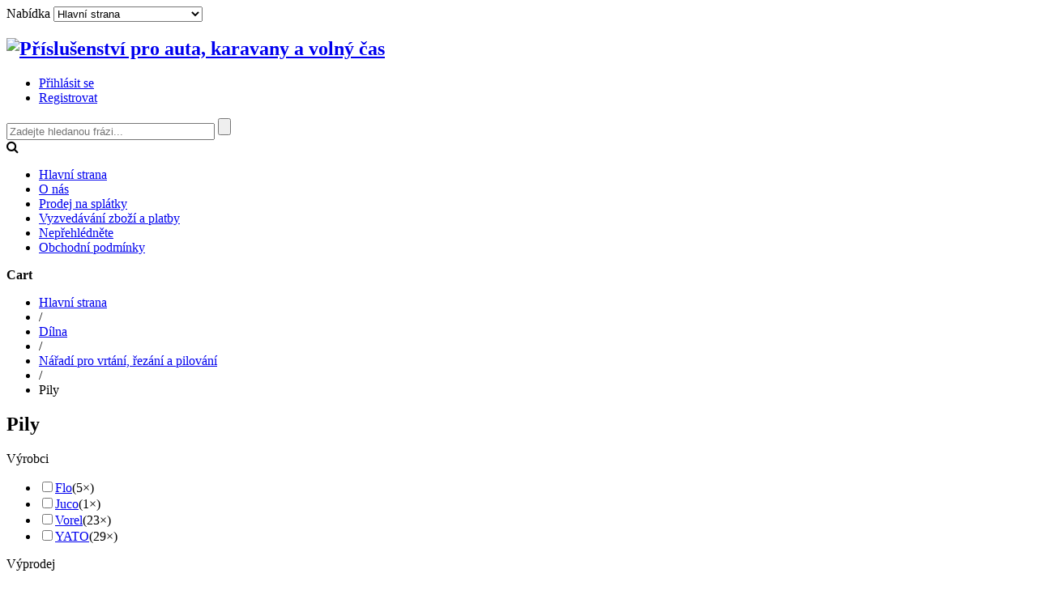

--- FILE ---
content_type: text/html; charset=utf-8
request_url: https://www.pro-vase-auto.cz/dilna/naradi-pro-vrtani-rezani-a-pilovani/pily.html?virtuemart_manufacturer_id=0
body_size: 21643
content:
<!DOCTYPE html>
<html lang="cs-cz" >
<head>
			
        	<meta name="viewport" content="width=device-width, initial-scale=1, maximum-scale=2.0">
	        <base href="https://www.pro-vase-auto.cz/dilna/naradi-pro-vrtani-rezani-a-pilovani/pily.html" />
	<meta http-equiv="content-type" content="text/html; charset=utf-8" />
	<meta name="title" content="Pily" />
	<meta name="description" content="Pily.  Přečtěte si více informací" />
	<meta name="generator" content="Joomla! - Open Source Content Management" />
	<title>Pily</title>
	<link href="https://www.pro-vase-auto.cz/dilna/naradi-pro-vrtani-rezani-a-pilovani/pily.html" rel="canonical" />
	<link href="/components/com_virtuemart/assets/css/facebox.css?vmver=c33bfb47" rel="stylesheet" type="text/css" />
	<link href="/media/system/css/calendar-jos.css?13472a28eced8a16441008d2d551f672" rel="stylesheet" title="Zelená" media="all" type="text/css" />
	<link href="/modules/mod_cf_filtering/assets/style.css" rel="stylesheet" type="text/css" />
	<link href="/media/system/css/modal.css" rel="stylesheet" type="text/css" />
	<link href="/templates/gk_storebox/css/k2.css" rel="stylesheet" type="text/css" />
	<link href="/templates/gk_storebox/css/normalize.css" rel="stylesheet" type="text/css" />
	<link href="/templates/gk_storebox/css/layout.css" rel="stylesheet" type="text/css" />
	<link href="/templates/gk_storebox/css/joomla.css" rel="stylesheet" type="text/css" />
	<link href="/templates/gk_storebox/css/system/system.css" rel="stylesheet" type="text/css" />
	<link href="/templates/gk_storebox/css/template.css" rel="stylesheet" type="text/css" />
	<link href="/templates/gk_storebox/css/menu/menu.css" rel="stylesheet" type="text/css" />
	<link href="/templates/gk_storebox/css/gk.stuff.css" rel="stylesheet" type="text/css" />
	<link href="/templates/gk_storebox/css/vm.css" rel="stylesheet" type="text/css" />
	<link href="/templates/gk_storebox/css/style2.css" rel="stylesheet" type="text/css" />
	<link href="/modules/mod_vm_extralarge_menu/css/678/839afd64069a2c1c792fad606f5ec6ce.css" rel="stylesheet" type="text/css" />
	<link href="//maxcdn.bootstrapcdn.com/font-awesome/4.3.0/css/font-awesome.min.css" rel="stylesheet" type="text/css" />
	<style type="text/css">
.cf_ajax_loader{background-image:url(https://www.pro-vase-auto.cz/images/stories/customfilters/loaders/spinner4.gif) !important;background-position:center center;background-repeat:no-repeat !important;}.childcontent .gkcol { width: 200px; }@media screen and (max-width: 768px) {
	    	#k2Container .itemsContainer { width: 100%!important; } 
	    	.cols-2 .column-1,
	    	.cols-2 .column-2,
	    	.cols-3 .column-1,
	    	.cols-3 .column-2,
	    	.cols-3 .column-3,
	    	.demo-typo-col2,
	    	.demo-typo-col3,
	    	.demo-typo-col4 {width: 100%; }
	    	}#gkSidebar { width: 30%; }
#gkContentWrap { width: 70%; }
.gkPage { max-width: 1230px; }

	</style>
	<script type="application/json" class="joomla-script-options new">{"csrf.token":"c2226c827f3345afeddbeba83b4379af","system.paths":{"root":"","base":""},"joomla.jtext":{"MOD_CF_FILTERING_INVALID_CHARACTER":"Chybn\u00fd vstup. Pros\u00edm pou\u017eijte pouze \u010d\u00edseln\u00e9 hodnoty.","MOD_CF_FILTERING_PRICE_MIN_PRICE_CANNOT_EXCEED_MAX_PRICE":"MOD_CF_FILTERING_PRICE_MIN_PRICE_CANNOT_EXCEED_MAX_PRICE","MOD_CF_FILTERING_MIN_CHARACTERS_LIMIT":"Please enter at least 2 characters"},"system.keepalive":{"interval":3540000,"uri":"\/index.php?option=com_ajax&amp;format=json"}}</script>
	<script src="/media/jui/js/jquery.min.js?13472a28eced8a16441008d2d551f672" type="text/javascript"></script>
	<script src="/media/jui/js/jquery-noconflict.js?13472a28eced8a16441008d2d551f672" type="text/javascript"></script>
	<script src="/media/jui/js/jquery-migrate.min.js?13472a28eced8a16441008d2d551f672" type="text/javascript"></script>
	<script src="https://www.pro-vase-auto.cz/components/com_onepage/assets/js/opcping.js?opcver=2Z0Z348Z1460Z220917" type="text/javascript"></script>
	<script src="/media/system/js/core.js?13472a28eced8a16441008d2d551f672" type="text/javascript"></script>
	<script src="/media/system/js/mootools-core.js?13472a28eced8a16441008d2d551f672" type="text/javascript"></script>
	<script src="/media/system/js/mootools-more.js?13472a28eced8a16441008d2d551f672" type="text/javascript"></script>
	<script src="/media/system/js/calendar.js?13472a28eced8a16441008d2d551f672" type="text/javascript"></script>
	<script src="/media/system/js/calendar-setup.js?13472a28eced8a16441008d2d551f672" type="text/javascript"></script>
	<script src="https://www.pro-vase-auto.cz/modules/mod_cf_filtering/assets/general.js" type="text/javascript"></script>
	<script src="https://www.pro-vase-auto.cz/media/system/js/modal.js" type="text/javascript"></script>
	<script src="/components/com_virtuemart/assets/js/jquery-ui.min.js?vmver=1.9.2" type="text/javascript"></script>
	<script src="/components/com_virtuemart/assets/js/jquery.ui.autocomplete.html.js" type="text/javascript"></script>
	<script src="/components/com_virtuemart/assets/js/jquery.noconflict.js" type="text/javascript" async="async"></script>
	<script src="/components/com_virtuemart/assets/js/vmsite.js?vmver=c33bfb47" type="text/javascript"></script>
	<script src="/components/com_virtuemart/assets/js/facebox.js" type="text/javascript"></script>
	<script src="/components/com_virtuemart/assets/js/vmprices.js?vmver=c33bfb47" type="text/javascript"></script>
	<script src="/components/com_virtuemart/assets/js/dynupdate.js?vmver=c33bfb47" type="text/javascript"></script>
	<script src="https://www.pro-vase-auto.cz/modules/mod_cf_filtering/assets/slider.js" type="text/javascript"></script>
	<script src="https://www.pro-vase-auto.cz/modules/mod_cf_filtering/assets/drag_refactor.js" type="text/javascript"></script>
	<script src="/media/jui/js/bootstrap.min.js?13472a28eced8a16441008d2d551f672" type="text/javascript"></script>
	<script src="/media/system/js/modal.js?13472a28eced8a16441008d2d551f672" type="text/javascript"></script>
	<script src="https://www.pro-vase-auto.cz/templates/gk_storebox/js/gk.scripts.js" type="text/javascript"></script>
	<script src="https://www.pro-vase-auto.cz/templates/gk_storebox/js/gk.menu.js" type="text/javascript"></script>
	<script src="https://www.pro-vase-auto.cz/templates/gk_storebox/js/fitvids.jquery.js" type="text/javascript"></script>
	<!--[if lt IE 9]><script src="/media/system/js/polyfill.event.js?13472a28eced8a16441008d2d551f672" type="text/javascript"></script><![endif]-->
	<script src="/media/system/js/keepalive.js?13472a28eced8a16441008d2d551f672" type="text/javascript"></script>
	<script type="text/javascript">
jQuery(document).ready(function () {
	jQuery('.orderlistcontainer').hover(
		function() { jQuery(this).find('.orderlist').stop().show()},
		function() { jQuery(this).find('.orderlist').stop().hide()}
	)
});Calendar._DN = ["ned\u011ble","pond\u011bl\u00ed","\u00fater\u00fd","st\u0159eda","\u010dtvrtek","p\u00e1tek","sobota","ned\u011ble"]; Calendar._SDN = ["ne","po","\u00fat","st","\u010dt","p\u00e1","so","ne"]; Calendar._FD = 0; Calendar._MN = ["leden","\u00fanor","b\u0159ezen","duben","kv\u011b","\u010derven","\u010dervenec","srpen","z\u00e1\u0159\u00ed","\u0159\u00edjen","listopad","prosinec"]; Calendar._SMN = ["led","\u00fano","b\u0159e","dub","kv\u011bten","\u010den","\u010dec","srp","z\u00e1\u0159","\u0159\u00edj","lis","pro"]; Calendar._TT = {"INFO":"O kalend\u00e1\u0159i","ABOUT":"DHTML Date\/Time Selector\n(c) dynarch.com 20022005 \/ Author: Mihai Bazon\nFor latest version visit: http:\/\/www.dynarch.com\/projects\/calendar\/\nDistributed under GNU LGPL.  See http:\/\/gnu.org\/licenses\/lgpl.html for details.\n\nV\u00fdb\u011br data\n- Pro v\u00fdb\u011br roku pou\u017eijte tla\u010d\u00edtka \u00ab a \u00bb\n- Pro v\u00fdb\u011br m\u011bs\u00edce pou\u017eijte tla\u010d\u00edtka < a >\n- Pro rychlej\u0161\u00ed v\u00fdb\u011br podr\u017ete tla\u010d\u00edtko my\u0161i na libovoln\u00e9m z v\u00fd\u0161e uveden\u00fdch tla\u010d\u00edtek.","ABOUT_TIME":"\n\nTime selection:\n Click on any of the time parts to increase it\n or Shiftclick to decrease it\n or click and drag for faster selection.","PREV_YEAR":"Klikn\u011bte pro p\u0159echod na p\u0159edchoz\u00ed rok. Klikn\u011bte a dr\u017ete pro zobrazen\u00ed seznamu rok\u016f.","PREV_MONTH":"Klikn\u011bte pro p\u0159echod na p\u0159edch\u00e1zej\u00edc\u00ed m\u011bs\u00edc. Klikn\u011bte a dr\u017ete pro zobrazen\u00ed seznamu m\u011bs\u00edc\u016f.","GO_TODAY":"P\u0159ej\u00edt na dne\u0161ek","NEXT_MONTH":"Klikn\u011bte pro p\u0159echod na n\u00e1sleduj\u00edc\u00ed m\u011bs\u00edc. Pro zobrazen\u00ed m\u011bs\u00edc\u016f klikn\u011bte a dr\u017ete tla\u010d\u00edtko my\u0161i.","SEL_DATE":"Zvolte datum.","DRAG_TO_MOVE":"P\u0159et\u00e1hn\u011bte pro p\u0159esunut\u00ed","PART_TODAY":" Dnes ","DAY_FIRST":"Zobrazit %s prvn\u00edch","WEEKEND":"0,6","CLOSE":"Zav\u0159\u00edt","TODAY":"Dnes","TIME_PART":"Prove\u010fte (Shift-)klik nebo p\u0159et\u00e1hn\u011bte pro zm\u011bnu hodnoty.","DEF_DATE_FORMAT":"%Y%m%d","TT_DATE_FORMAT":"%a, %b %e","WK":"wk","TIME":"\u010cas:"};//<![CDATA[ 
if (typeof Virtuemart === "undefined"){
	var Virtuemart = {};}
var vmSiteurl = 'https://www.pro-vase-auto.cz/' ;
Virtuemart.vmSiteurl = vmSiteurl;
var vmLang = '&lang=cs';
Virtuemart.vmLang = vmLang; 
var vmLangTag = 'cs';
Virtuemart.vmLangTag = vmLangTag;
var Itemid = '&Itemid=125';
Virtuemart.addtocart_popup = "1" ; 
var vmCartText = 'Přidáno do košíku: %2$s x %1$s.' ;
var vmCartError = 'Došlo k chybě při aktualizaci vašeho košíku' ;
usefancy = false; //]]>

		if(typeof customFiltersProp=="undefined")customFiltersProp=new Array();
		customFiltersProp[676]={base_url:'https://www.pro-vase-auto.cz/',Itemid:'634',component_base_url:'/index.php?option=com_customfilters&amp;view=products&amp;Itemid=634',cf_direction:'ltr',results_trigger:'sel',results_wrapper:'bd_results',loadModule:'1',parent_link:'0',mod_type:'filtering',use_ajax_spinner:'1',use_results_ajax_spinner:'0',results_loading_mode:'ajax',category_flt_parent_link:'0'};window.addEvent('domready',function(){customFilters.keyword_search_clear_filters_on_new_search=1; customFilters.assignEvents(676);customFilters.addEventTree(676);customFilters.createToggle('virtuemart_manufacturer_id_676','hide');customFilters.createToggle('custom_f_47_676','show');});
		jQuery(function($) {
			SqueezeBox.initialize({});
			SqueezeBox.assign($('a.modal').get(), {
				parse: 'rel'
			});
		});

		window.jModalClose = function () {
			SqueezeBox.close();
		};
		
		// Add extra modal close functionality for tinyMCE-based editors
		document.onreadystatechange = function () {
			if (document.readyState == 'interactive' && typeof tinyMCE != 'undefined' && tinyMCE)
			{
				if (typeof window.jModalClose_no_tinyMCE === 'undefined')
				{	
					window.jModalClose_no_tinyMCE = typeof(jModalClose) == 'function'  ?  jModalClose  :  false;
					
					jModalClose = function () {
						if (window.jModalClose_no_tinyMCE) window.jModalClose_no_tinyMCE.apply(this, arguments);
						tinyMCE.activeEditor.windowManager.close();
					};
				}
		
				if (typeof window.SqueezeBoxClose_no_tinyMCE === 'undefined')
				{
					if (typeof(SqueezeBox) == 'undefined')  SqueezeBox = {};
					window.SqueezeBoxClose_no_tinyMCE = typeof(SqueezeBox.close) == 'function'  ?  SqueezeBox.close  :  false;
		
					SqueezeBox.close = function () {
						if (window.SqueezeBoxClose_no_tinyMCE)  window.SqueezeBoxClose_no_tinyMCE.apply(this, arguments);
						tinyMCE.activeEditor.windowManager.close();
					};
				}
			}
		};
		
 $GKMenu = { height:false, width:false, duration: 500 };
$GK_TMPL_URL = "https://www.pro-vase-auto.cz/templates/gk_storebox";

$GK_URL = "https://www.pro-vase-auto.cz/";

	</script>
	<link rel="apple-touch-icon" href="https://www.pro-vase-auto.cz/templates/gk_storebox/images/touch-device.png">
	<link rel="apple-touch-icon-precomposed" href="https://www.pro-vase-auto.cz/templates/gk_storebox/images/touch-device.png">
	<style type="text/css">
 #vm_ajax_search_results2684 {margin-left:-30px;margin-top:0px;} 
 .res_a_s.geniusGroove {
  border: none!important;
}  

#vm_ajax_search_results2684.res_a_s.geniusGroove {
width: 800px!important;
}

#vm_ajax_search_results2684 .GeniusCustomModuleDivWrapper {
  width: 183px;
}
#vm_ajax_search_results2684 .GeniusProductsMasterWrapperprblock .GeniusProductsMasterWrapper .innerGeniusDivResults {
  width: calc(100% - 203px);
}

</style> 
	<script type="text/javascript">
          var search_timer = new Array(); 
		  var search_has_focus = new Array(); 
		  var op_active_el = null;
		  var op_active_row = null;
          var op_active_row_n = parseInt("0");
		  var op_last_request = ""; 
          var op_process_cmd = "href"; 
		  var op_controller = ""; 
		  var op_lastquery = "";
		  var op_maxrows = 39; 
		  var op_lastinputid = "vm_ajax_search_search_str2684";
		  var op_currentlang = "cs-CZ";
		  var op_lastmyid = "684"; 
		  var op_ajaxurl = "https://www.pro-vase-auto.cz/index.php?option=com_ajax&module=genius_vm_ajax_search_vm3&method=getGeniusVMSearchResults&format=raw&Itemid=125";
		  var op_savedtext = new Array(); 
	</script>
	<link rel="stylesheet" type="text/css" href="https://www.pro-vase-auto.cz/modules/mod_genius_vm_ajax_search_vm3/css/genius_vm_ajax_search_vm3.css" media="all" />
	<script type="text/javascript" src="https://www.pro-vase-auto.cz/modules/mod_genius_vm_ajax_search_vm3/js/vmajaxsearch.js"></script>
 
	<script type="text/javascript">
  /* <![CDATA[ */
  // global variable for js
  
   
   search_timer[684] = null; 
   search_has_focus[684] = false; 
   
   jQuery(document).ready(function() {
     //jQuery(document).keydown(function(event) { handleArrowKeys(event); }); 
     // document.onkeypress = function(e) { handleArrowKeys(e); };
     if (document.body != null)
	 {
	   var div = document.createElement('div'); 
	   div.setAttribute('id', "vm_ajax_search_results2684"); 
	   div.setAttribute('class', "res_a_s geniusGroove noNewsInGeniuscat noModuleItem"); 
	   div.setAttribute('style', "200px;");
	   document.body.appendChild(div);
	   
	   var div2bg = document.createElement('div'); 
	   div2bg.setAttribute('id', "Genius_vm_ajax_search_BG");
	   div2bg.setAttribute('style', "");
	   div2bg.setAttribute('onclick', "closethedamnajax(684);");
	   div2bg.setAttribute('class', "geniusbgol684");
	   document.body.appendChild(div2bg);
	 }
     //document.body.innerHTML += '<div class="searchwrapper"><div class="res_a_s" id="vm_ajax_search_results2684" style="z-index: 9990; width: 200px;">&nbsp;</div></div>';
   });
   /* ]]> */
   
   </script>
  <script type="text/javascript">
    function doXSubmit(f, t_id)
    {
        valx = jQuery("#vm_ajax_search_search_str2"+t_id).val();
        //console.log("/search.html?searchword="+valx+"&ordering=alpha&searchphrase=any&limit=1000&areas[0]=virtuemart");
        //document.location = "/search.html?searchword="+valx+"&ordering=alpha&searchphrase=any&limit=1000&areas[0]=virtuemart";
        console.log("#");
        document.location = "#";

    }



function closethedamnajax() {
jQuery( ".GeniusAjaxModuleWrap a.GeniusCloseLinkModalPop" ).trigger( "click" );
jQuery("#Genius_vm_ajax_search_BG").hide();
}

jQuery( window ).resize(function() {
var eTop684 = jQuery("#vm_ajax_search_search_str2684").offset().top;
var eTopCalc684 = eTop684 + 40;
var eLeft684 = jQuery("#vm_ajax_search_search_str2684").offset().left;

jQuery("#vm_ajax_search_results2684").css({"top" : eTopCalc684 + "px", "left" : eLeft684 + "px"});

var ajaxwindowwidth684 = jQuery( "#vm_ajax_search_results2684" ).width();
var windowwidth = jQuery( window ).width();
if (ajaxwindowwidth684 >= windowwidth) {
jQuery("#vm_ajax_search_results2684").addClass( "ajaxframeismobile" );
} else {
jQuery("#vm_ajax_search_results2684").removeClass( "ajaxframeismobile" );
}
});



jQuery( document ).ready(function() {
var ajaxwindowwidth684 = jQuery( "#vm_ajax_search_results2684" ).width();
var windowwidth = jQuery( window ).width();
if (ajaxwindowwidth684 >= windowwidth) {
jQuery("#vm_ajax_search_results2684").addClass( "ajaxframeismobile" );
} else {
jQuery("#vm_ajax_search_results2684").removeClass( "ajaxframeismobile" );
}
});


</script>

    
<link rel="icon" type="image/png" href="https://www.pro-vase-auto.cz/images/favicon-16.png" sizes="16x16" />
<link rel="icon" type="image/png" href="https://www.pro-vase-auto.cz/images/favicon-32.png" sizes="32x32" />
<link rel="icon" type="image/png" href="https://www.pro-vase-auto.cz/images/favicon-48.png" sizes="48x48" />
<link rel="icon" type="image/png" href="https://www.pro-vase-auto.cz/images/favicon-64.png" sizes="64x64" />
<link rel="icon" type="image/png" href="https://www.pro-vase-auto.cz/images/favicon-128.png" sizes="128x128" />
<link rel="icon" type="image/png" href="https://www.pro-vase-auto.cz/images/favicon-256.png" sizes="256x256" />
<link rel="stylesheet" href="https://www.pro-vase-auto.cz/templates/gk_storebox/css/small.desktop.css" media="(max-width: 1230px)" />
<link rel="stylesheet" href="https://www.pro-vase-auto.cz/templates/gk_storebox/css/tablet.css" media="(max-width: 1024px)" />
<link rel="stylesheet" href="https://www.pro-vase-auto.cz/templates/gk_storebox/css/small.tablet.css" media="(max-width: 820px)" />
<link rel="stylesheet" href="https://www.pro-vase-auto.cz/templates/gk_storebox/css/mobile.css" media="(max-width: 580px)" />

<!--[if IE 9]>
<link rel="stylesheet" href="https://www.pro-vase-auto.cz/templates/gk_storebox/css/ie/ie9.css" type="text/css" />
<![endif]-->

<!--[if IE 8]>
<link rel="stylesheet" href="https://www.pro-vase-auto.cz/templates/gk_storebox/css/ie/ie8.css" type="text/css" />
<![endif]-->

<!--[if lte IE 7]>
<link rel="stylesheet" href="https://www.pro-vase-auto.cz/templates/gk_storebox/css/ie/ie7.css" type="text/css" />
<![endif]-->

<!--[if (gte IE 6)&(lte IE 8)]>
<script type="text/javascript" src="https://www.pro-vase-auto.cz/templates/gk_storebox/js/respond.js"></script>
<script type="text/javascript" src="https://www.pro-vase-auto.cz/templates/gk_storebox/js/selectivizr.js"></script>
<script type="text/javascript" src="http://html5shim.googlecode.com/svn/trunk/html5.js"></script>
<![endif]-->

	 <!-- Smartsupp Live Chat script -->
<script type="text/javascript">
var _smartsupp = _smartsupp || {};
_smartsupp.key = '50544853e2bfa50b15b1beb2dd09c983e09178bd';
_smartsupp.gaKey = 'UA-19594202-1';
window.smartsupp||(function(d) {
	var s,c,o=smartsupp=function(){ o._.push(arguments)};o._=[];
	s=d.getElementsByTagName('script')[0];c=d.createElement('script');
	c.type='text/javascript';c.charset='utf-8';c.async=true;
	c.src='//www.smartsuppchat.com/loader.js?';s.parentNode.insertBefore(c,s);
})(document);
</script>
</head>
<body data-tablet-width="1024" data-mobile-width="580"  data-cart="true" data-smoothscroll="1"><script type="text/javascript">
//<![CDATA[
   
   // if google universal analytics enabled + it is not initialized + old GA is not created
   if ((true) && ((typeof ga == 'undefined') && ((typeof _gat == 'undefined'))))
   {
          // universal analytics
	  (function(i,s,o,g,r,a,m){i['GoogleAnalyticsObject']=r;i[r]=i[r]||function(){
(i[r].q=i[r].q||[]).push(arguments)},i[r].l=1*new Date();a=s.createElement(o),
m=s.getElementsByTagName(o)[0];a.async=0;a.src=g;m.parentNode.insertBefore(a,m)
})(window,document,'script','//www.google-analytics.com/analytics.js','ga');

	if ((typeof console != 'undefined')  && (typeof console.log != 'undefined')  &&  (console.log != null))
	  {
	     console.log('OPC Tracking: Initializing GA object'); 
	  }
	
	
   }
   
   
   // if universal analytics is not initialized, check if OLD GA is initialized
  if (((typeof gaJsHost == 'undefined') || (typeof _gat == 'undefined')) && (typeof ga == 'undefined'))
   {
   
      
var gaJsHost = (("https:" == document.location.protocol ) ? "https://ssl." : "http://www.");
  document.write(unescape("%3Cscript src='" + gaJsHost + "google-analytics.com/ga.js' type='text/javascript'%3E%3C/script%3E"));
  
  if ((typeof console != 'undefined')  && (typeof console.log != 'undefined')  &&  (console.log != null))
	  {
	     console.log('OPC Tracking: Initializing _gat object'); 
	  }
	
  if (typeof _gat == 'undefined')
  if ((typeof console != 'undefined')  && (typeof console.log != 'undefined')  &&  (console.log != null))
  {
	  console.log('OPC Tracking: _gat object was not initialized, please update to Universal Analytics, google dropped support for _gat tracking'); 
  }	  
	  

	  	  
	  
	  
   }
   


  if (typeof ga != 'undefined')
   {
      ga('create', 'UA-19594202-1', 'auto', {'name': 'OPCTracker'});
 
 
 	  if ((typeof console != 'undefined')  && (typeof console.log != 'undefined')  &&  (console.log != null))
	  {
	     console.log('OPC Tracking: Creating new GA tracker'); 
	  }
	 
	
       ga('OPCTracker.require', 'ecommerce', 'ecommerce.js');  
   }
   else
   {
	   if (typeof _gat != 'undefined')
	   {
	     var pageTracker = _gat._getTracker("UA-19594202-1");
  pageTracker._trackPageview();
  
  										
if ((typeof console != 'undefined')  && (typeof console.log != 'undefined')  &&  (console.log != null))
	  {
	     console.log('OPC Tracking: _gat pageTracker _trackPageview'); 
	  }
	   }

   }
  
//]]>
</script>
<script type="text/javascript">
//<![CDATA[
  
  
  // if universtal analytics is initialized
  if (typeof ga != 'undefined')
   {
	   ga('OPCTracker.ecommerce:send');

if ((typeof console != 'undefined')  && (typeof console.log != 'undefined')  &&  (console.log != null))
	  {
	     console.log('OPC Tracking: ecommerce send'); 
	  }
	   
	    // trigger new GA thank you page if GA is found
   
	
	   	  if (typeof ga != 'undefined')
	  ga('OPCTracker.send', 'pageview');
			  
			  
	if ((typeof console != 'undefined')  && (typeof console.log != 'undefined')  &&  (console.log != null))
	  {
  
        	  console.log('OPC Tracking: GA triggering page view - sending data to GA'); 
  	  }
			  
			     
		 
		 
	
	   
	   
   }
   
   
 
//]]>
</script>   
		
		
		
	<div id="gkMainWrap" class="gkPage">
	    <div>
		    <div id="gkHeader">
		    	<div id="gkHeaderNav">                    	
		    				    		<div id="gkMobileMenu">
		    			Nabídka		    			<select id="mobileMenu" onChange="window.location.href=this.value;" class="chzn-done">
		    			<option selected="selected"  value="https://www.pro-vase-auto.cz/">Hlavní strana</option><option  value="/o-nas.html">O nás</option><option  value="/splatky-cetelem.html">Prodej na splátky</option><option  value="/vyzvedavani-zbozi-a-platby.html">Vyzvedávání zboží a platby</option><option  value="/neprehlednete/blog.html">Nepřehlédněte</option><option  value="/obchodni-podminky.html">Obchodní podmínky</option>		    			</select>
		    		</div>
		    				    	
				    
<h2>
          <a href="https://www.pro-vase-auto.cz/" id="gkLogo">
        <img src="https://www.pro-vase-auto.cz/templates/gk_storebox/images/logo.png" alt="Příslušenství pro auta, karavany a volný čas" />
     </a>
     </h2>

<div id="gkTopMenu">
	<ul class="nav menu mod-list">
<li class="item-166"><a href="/prihlasit-se/prihlasit.html" title="login">Přihlásit se</a></li><li class="item-167"><a href="/registrovat/registrace.html" >Registrovat</a></li></ul>

</div>

<div id="gkSearch">
	
<div class="GeniusAjaxInputMaster templatestyledefault">

<form name="pp_search684" id="pp_search2.684" action="/list-all-products.html?limitstart=0&amp;virtuemart_manufacturer_id=0" method="get">
<div class="afterspecialdiv">
<input placeholder="Zadejte hledanou frázi... " class="inputbox" maxlength="30" size="30" id="vm_ajax_search_search_str2684" name="keyword" type="text" value="" autocomplete="off" onfocus="javascript:search_vm_ajax_live(this, '40', 'cs-CZ', '684', 'https://www.pro-vase-auto.cz/index.php?option=com_ajax&module=genius_vm_ajax_search_vm3&method=getGeniusVMSearchResults&format=raw&Itemid=125', 'none', '120', '0', '#f9f5f2', '800');" onkeyup="javascript:search_vm_ajax_live(this, '40', 'cs-CZ', '684', 'https://www.pro-vase-auto.cz/index.php?option=com_ajax&module=genius_vm_ajax_search_vm3&method=getGeniusVMSearchResults&format=raw&Itemid=125', 'none', '120', '0', '#f9f5f2', '800');"/>
<input class="genius-search-submit" type="submit" value="">
<div class="searchabsolutegeniusclick"></div>
<div class="searchabsolutegeniusclick coverbggeniussrch"><span class="fa fa-search"></span></div>
</div>

<input type="hidden" id="saved_vm_ajax_search_search_str2684" value="Vyhledat" />

<input type="hidden" name="option" value="com_virtuemart" />
<input type="hidden" name="page" value="shop.browse" />
<input type="hidden" name="search" value="true" />
<input type="hidden" name="view" value="category" />
<input type="hidden" name="limitstart" value="0" />
		
</form>
</div>
</div>
				    
				    				    <div id="gkMainMenu">
				    	<nav id="gkExtraMenu" class="gkMenu">
<ul class="gkmenu level0"><li  class="first active"><a href="https://www.pro-vase-auto.cz/"  class=" first active" id="menu125"  >Hlavní strana</a></li><li ><a href="/o-nas.html"  id="menu122"  >O nás</a></li><li ><a href="/splatky-cetelem.html"  id="menu617"  >Prodej na splátky</a></li><li ><a href="/vyzvedavani-zbozi-a-platby.html"  id="menu254"  >Vyzvedávání zboží a platby</a></li><li ><a href="/neprehlednete/blog.html"  id="menu123"  >Nepřehlédněte</a></li><li  class="last"><a href="/obchodni-podminky.html"  class=" last" id="menu121"  >Obchodní podmínky</a></li></ul>
</nav>   
				    </div>
				    		    	</div>
		    	
		   				   		
		   				   		<div id="btnCart"><strong>Cart</strong></div>
		   				    </div>
		
			<div id="gkPageContent">
		    			    	
		    	<section id="gkContent" class="gkContentTopBorder ">					
					
					<div id="gkContentWrap" class="gkSidebarLeft">
												
												
												<section id="gkBreadcrumb">
						
														
<div class="breadcrumbs">
<ul><li><a href="https://www.pro-vase-auto.cz/" class="pathway">Hlavní strana</a></li> <li class="pathway separator">/</li> <li><a href="/dilna.html?virtuemart_manufacturer_id=0" class="pathway">Dílna</a></li> <li class="pathway separator">/</li> <li><a href="/dilna/naradi-pro-vrtani-rezani-a-pilovani.html?virtuemart_manufacturer_id=0" class="pathway">Nářadí pro vrtání, řezání a pilování</a></li> <li class="pathway separator">/</li> <li class="pathway">Pily</li></ul></div>
														
													</section>
												
							
						
						<div id="gkMainbody">
															
			<div id="bd_results">
			<div id="cf_res_ajax_loader"></div><div class="browse-view">
				
				
			
				<h1>Pily</h1>
				
		    
    					<div id="cf_wrapp_all_676" class="cf_wrapp_all">
	<div id="cf_ajax_loader_676"></div>
<form method="get" action="/index.php?option=com_customfilters&amp;view=products&amp;Itemid=634" class="cf_form" id="cf_form_676">
	 
	<div class="cf_flt_wrapper  cf_flt_wrapper_id_676 cf_flt_wrapper_ltr" id="cf_flt_wrapper_virtuemart_manufacturer_id_676" role="presentation">
	
	        		<div class="cf_flt_header" id="cfhead_virtuemart_manufacturer_id_676" role="tab">
			<div class="headexpand headexpand_hide"	id="headexpand_virtuemart_manufacturer_id_676"></div>
				<span class="cf_flt_header_text">Výrobci</span>
		</div>		
		
				
				<div class="cf_wrapper_inner" id="cf_wrapper_inner_virtuemart_manufacturer_id_676" role="tabpanel">
			<ul class="cf_filters_list" id="cf_list_virtuemart_manufacturer_id_676"><li >
										 <label class="" for="virtuemart_manufacturer_id_676_elid263"><input  type="checkbox" name="virtuemart_manufacturer_id[]" class="cf_flt" id="virtuemart_manufacturer_id_676_elid263" value="263" /><a href="/index.php?virtuemart_category_id[0]=354&amp;virtuemart_manufacturer_id[0]=263&amp;Itemid=634&amp;option=com_customfilters&amp;view=products" class="cf_option" rel="nofollow" data-module-id="676" id="virtuemart_manufacturer_id_676_elid263_a" style="">Flo</a></label><span class="cf_flt_counter">(5×)</span></li><li >
										 <label class="" for="virtuemart_manufacturer_id_676_elid264"><input  type="checkbox" name="virtuemart_manufacturer_id[]" class="cf_flt" id="virtuemart_manufacturer_id_676_elid264" value="264" /><a href="/index.php?virtuemart_category_id[0]=354&amp;virtuemart_manufacturer_id[0]=264&amp;Itemid=634&amp;option=com_customfilters&amp;view=products" class="cf_option" rel="nofollow" data-module-id="676" id="virtuemart_manufacturer_id_676_elid264_a" style="">Juco</a></label><span class="cf_flt_counter">(1×)</span></li><li >
										 <label class="" for="virtuemart_manufacturer_id_676_elid261"><input  type="checkbox" name="virtuemart_manufacturer_id[]" class="cf_flt" id="virtuemart_manufacturer_id_676_elid261" value="261" /><a href="/index.php?virtuemart_category_id[0]=354&amp;virtuemart_manufacturer_id[0]=261&amp;Itemid=634&amp;option=com_customfilters&amp;view=products" class="cf_option" rel="nofollow" data-module-id="676" id="virtuemart_manufacturer_id_676_elid261_a" style="">Vorel</a></label><span class="cf_flt_counter">(23×)</span></li><li >
										 <label class="" for="virtuemart_manufacturer_id_676_elid268"><input  type="checkbox" name="virtuemart_manufacturer_id[]" class="cf_flt" id="virtuemart_manufacturer_id_676_elid268" value="268" /><a href="/index.php?virtuemart_category_id[0]=354&amp;virtuemart_manufacturer_id[0]=268&amp;Itemid=634&amp;option=com_customfilters&amp;view=products" class="cf_option" rel="nofollow" data-module-id="676" id="virtuemart_manufacturer_id_676_elid268_a" style="">YATO</a></label><span class="cf_flt_counter">(29×)</span></li></ul>		</div>
	</div><div class="clear"></div>
	 
	<div class="cf_flt_wrapper  cf_flt_wrapper_id_676 cf_flt_wrapper_ltr" id="cf_flt_wrapper_custom_f_47_676" role="presentation">
	
	        		<div class="cf_flt_header" id="cfhead_custom_f_47_676" role="tab">
			<div class="headexpand headexpand_show"	id="headexpand_custom_f_47_676"></div>
				<span class="cf_flt_header_text">Výprodej</span>
		</div>		
		
				
				<div class="cf_wrapper_inner" id="cf_wrapper_inner_custom_f_47_676" role="tabpanel">
			<ul class="cf_filters_list" id="cf_list_custom_f_47_676"><li >
										 <label class="" for="custom_f_47_676_elid31"><input  type="checkbox" name="custom_f_47[]" class="cf_flt" id="custom_f_47_676_elid31" value="31" /><a href="/index.php?virtuemart_category_id[0]=354&amp;custom_f_47[0]=31&amp;Itemid=634&amp;option=com_customfilters&amp;view=products" class="cf_option" rel="nofollow" data-module-id="676" id="custom_f_47_676_elid31_a" style="">Ano</a></label><span class="cf_flt_counter">(50×)</span></li></ul>		</div>
	</div><div class="clear"></div>
		<a class="cf_resetAll_link" rel="nofollow" data-module-id="676" href="/index.php?option=com_customfilters&amp;view=products&amp;Itemid=634&amp;virtuemart_category_id=354">
		<span class="cf_resetAll_label">Resetovat vše</span>
	</a>
						
						<input type="hidden" name="virtuemart_category_id[0]" value="354"/>
					 	<input name="q" type="hidden" value=""/>
		 		
		
</form>
	</div>
	<script id="ready.vmprices-js" type="text/javascript">//<![CDATA[ 
jQuery(document).ready(function($) {

		Virtuemart.product($("form.product"));
}); //]]>
</script><script id="updDynamicListeners-js" type="text/javascript">//<![CDATA[ 
jQuery(document).ready(function() { // GALT: Start listening for dynamic content update.
	// If template is aware of dynamic update and provided a variable let's
	// set-up the event listeners.
	//if (Virtuemart.container)
		Virtuemart.updateDynamicUpdateListeners();

}); //]]>
</script>		
		<form action="/dilna/naradi-pro-vrtani-rezani-a-pilovani/pily.html?limitstart=0&virtuemart_manufacturer_id=0" method="get">
				                
	                    <div class="orderby-displaynumber"><div class="width30 floatright display-number">
Výsledky 1 - 20 z 59 <select id="limit" name="limit" class="inputbox" size="1" onchange="window.top.location.href=this.options[this.selectedIndex].value">
	<option value="/dilna/naradi-pro-vrtani-rezani-a-pilovani/pily.html?limit=20&amp;virtuemart_manufacturer_id=0" selected="selected">20</option>
	<option value="/dilna/naradi-pro-vrtani-rezani-a-pilovani/pily.html?limit=60&amp;virtuemart_manufacturer_id=0">60</option>
	<option value="/dilna/naradi-pro-vrtani-rezani-a-pilovani/pily.html?limit=80&amp;virtuemart_manufacturer_id=0">80</option>
</select>
</div>
                    </div>
         
		</form>
					<div class="row">
							<div class="product floatleft width33 vertical-separator">
					<div class="spacer">
                    <div class="nastred" style="width:40%;font-size:120%;position:absolute;z-index:999"><div class="rovnobeznik red">Výprodej</div><div class="rovnobeznik black" style="margin-top:-5px">Vyprodané</div>&nbsp;</div>						<div class="nastred">
							<a title="List na suché dřevo do obloukové pily 450mm" href="/dilna/naradi-pro-vrtani-rezani-a-pilovani/pily/list-na-suche-drevo-do-obloukove-pily-450mm.html">
								<img src="/images/stories/virtuemart/product/resized/16304_ssa-YT-3221_list-na-suche-drevo-do-obloukove-pily-450mm_0_202x296.jpg" alt="List na suché dřevo do obloukové pily 450mm" class="browseProductImage" />							 </a>
						</div>
						
						<div class="nastred">
							<h3 class="catProductTitle"><a href="/dilna/naradi-pro-vrtani-rezani-a-pilovani/pily/list-na-suche-drevo-do-obloukove-pily-450mm.html" >List na suché dřevo do obloukové pily 450mm</a></h3>
							
							<div class="catProductPrice" id="productPrice16304">
								<div class="PricesalesPrice vm-display vm-price-value"><span class="vm-price-desc"></span><span class="PricesalesPrice">19 Kč</span></div>							</div>
							
													</div>
						
						<a href="/dilna/naradi-pro-vrtani-rezani-a-pilovani/pily/list-na-suche-drevo-do-obloukove-pily-450mm.html" class="product-overlay"><span><span>Detail</span></span></a>
					</div><!-- .spacer -->
				</div><!-- .product -->
							<div class="product floatleft width33 vertical-separator">
					<div class="spacer">
                    <div class="nastred" style="width:40%;font-size:120%;position:absolute;z-index:999"><div class="rovnobeznik red">Výprodej</div><div class="rovnobeznik black" style="margin-top:-5px">Vyprodané</div>&nbsp;</div>						<div class="nastred">
							<a title="List do obloukové pily 450 mm na mokré dřevo" href="/dilna/naradi-pro-vrtani-rezani-a-pilovani/pily/list-do-obloukove-pily-450-mm-na-mokre-drevo.html">
								<img src="/images/stories/virtuemart/product/resized/16309_ssa-YT-3231_list-do-obloukove-pily-450-mm-na-mokre-drevo_0_202x296.jpg" alt="List do obloukové pily 450 mm na mokré dřevo" class="browseProductImage" />							 </a>
						</div>
						
						<div class="nastred">
							<h3 class="catProductTitle"><a href="/dilna/naradi-pro-vrtani-rezani-a-pilovani/pily/list-do-obloukove-pily-450-mm-na-mokre-drevo.html" >List do obloukové pily 450 mm na mokré dřevo</a></h3>
							
							<div class="catProductPrice" id="productPrice16309">
								<div class="PricesalesPrice vm-display vm-price-value"><span class="vm-price-desc"></span><span class="PricesalesPrice">21 Kč</span></div>							</div>
							
													</div>
						
						<a href="/dilna/naradi-pro-vrtani-rezani-a-pilovani/pily/list-do-obloukove-pily-450-mm-na-mokre-drevo.html" class="product-overlay"><span><span>Detail</span></span></a>
					</div><!-- .spacer -->
				</div><!-- .product -->
							<div class="product floatleft width33 ">
					<div class="spacer">
                    <div class="nastred" style="width:40%;font-size:120%;position:absolute;z-index:999"><div class="rovnobeznik black" style="margin-top:-5px">Vyprodané</div>&nbsp;</div>						<div class="nastred">
							<a title="List do obloukové pily 530 mm na mokré dřevo" href="/dilna/naradi-pro-vrtani-rezani-a-pilovani/pily/list-do-obloukove-pily-530-mm-na-mokre-drevo.html">
								<img src="/images/stories/virtuemart/product/resized/16310_ssa-YT-3232_list-do-obloukove-pily-530-mm-na-mokre-drevo_0_202x296.jpg" alt="List do obloukové pily 530 mm na mokré dřevo" class="browseProductImage" />							 </a>
						</div>
						
						<div class="nastred">
							<h3 class="catProductTitle"><a href="/dilna/naradi-pro-vrtani-rezani-a-pilovani/pily/list-do-obloukove-pily-530-mm-na-mokre-drevo.html" >List do obloukové pily 530 mm na mokré dřevo</a></h3>
							
							<div class="catProductPrice" id="productPrice16310">
								<div class="PricesalesPrice vm-display vm-price-value"><span class="vm-price-desc"></span><span class="PricesalesPrice">21 Kč</span></div>							</div>
							
													</div>
						
						<a href="/dilna/naradi-pro-vrtani-rezani-a-pilovani/pily/list-do-obloukove-pily-530-mm-na-mokre-drevo.html" class="product-overlay"><span><span>Detail</span></span></a>
					</div><!-- .spacer -->
				</div><!-- .product -->
							</div><!-- .row -->
							<div class="horizontal-separator"></div>
						<div class="row">
							<div class="product floatleft width33 vertical-separator">
					<div class="spacer">
                    <div class="nastred" style="width:40%;font-size:120%;position:absolute;z-index:999"><div class="rovnobeznik red">Výprodej</div><div class="rovnobeznik black" style="margin-top:-5px">Vyprodané</div>&nbsp;</div>						<div class="nastred">
							<a title="List do obloukové pily 610 mm na mokré dřevo" href="/dilna/naradi-pro-vrtani-rezani-a-pilovani/pily/list-do-obloukove-pily-610-mm-na-mokre-drevo.html">
								<img src="/images/stories/virtuemart/product/resized/16311_ssa-YT-3233_list-do-obloukove-pily-610-mm-na-mokre-drevo_0_202x296.jpg" alt="List do obloukové pily 610 mm na mokré dřevo" class="browseProductImage" />							 </a>
						</div>
						
						<div class="nastred">
							<h3 class="catProductTitle"><a href="/dilna/naradi-pro-vrtani-rezani-a-pilovani/pily/list-do-obloukove-pily-610-mm-na-mokre-drevo.html" >List do obloukové pily 610 mm na mokré dřevo</a></h3>
							
							<div class="catProductPrice" id="productPrice16311">
								<div class="PricesalesPrice vm-display vm-price-value"><span class="vm-price-desc"></span><span class="PricesalesPrice">23 Kč</span></div>							</div>
							
													</div>
						
						<a href="/dilna/naradi-pro-vrtani-rezani-a-pilovani/pily/list-do-obloukove-pily-610-mm-na-mokre-drevo.html" class="product-overlay"><span><span>Detail</span></span></a>
					</div><!-- .spacer -->
				</div><!-- .product -->
							<div class="product floatleft width33 vertical-separator">
					<div class="spacer">
                    <div class="nastred" style="width:40%;font-size:120%;position:absolute;z-index:999"><div class="rovnobeznik red">Výprodej</div><div class="rovnobeznik black" style="margin-top:-5px">Vyprodané</div>&nbsp;</div>						<div class="nastred">
							<a title="List do obloukové pily 610 mm na suché dřevo" href="/dilna/naradi-pro-vrtani-rezani-a-pilovani/pily/list-do-obloukove-pily-610-mm-na-suche-drevo.html">
								<img src="/images/stories/virtuemart/product/resized/16306_ssa-YT-3223_list-do-obloukove-pily-610-mm-na-suche-drevo_0_202x296.jpg" alt="List do obloukové pily 610 mm na suché dřevo" class="browseProductImage" />							 </a>
						</div>
						
						<div class="nastred">
							<h3 class="catProductTitle"><a href="/dilna/naradi-pro-vrtani-rezani-a-pilovani/pily/list-do-obloukove-pily-610-mm-na-suche-drevo.html" >List do obloukové pily 610 mm na suché dřevo</a></h3>
							
							<div class="catProductPrice" id="productPrice16306">
								<div class="PricesalesPrice vm-display vm-price-value"><span class="vm-price-desc"></span><span class="PricesalesPrice">24 Kč</span></div>							</div>
							
													</div>
						
						<a href="/dilna/naradi-pro-vrtani-rezani-a-pilovani/pily/list-do-obloukove-pily-610-mm-na-suche-drevo.html" class="product-overlay"><span><span>Detail</span></span></a>
					</div><!-- .spacer -->
				</div><!-- .product -->
							<div class="product floatleft width33 ">
					<div class="spacer">
                    <div class="nastred" style="width:40%;font-size:120%;position:absolute;z-index:999"><div class="rovnobeznik red">Výprodej</div><div class="rovnobeznik black" style="margin-top:-5px">Vyprodané</div>&nbsp;</div>						<div class="nastred">
							<a title="List do obloukové pily 300 mm na mokré dřevo" href="/dilna/naradi-pro-vrtani-rezani-a-pilovani/pily/list-do-obloukove-pily-300-mm-na-mokre-drevo.html">
								<img src="/images/stories/virtuemart/product/resized/16308_ssa-YT-3230_list-do-obloukove-pily-300-mm-na-mokre-drevo_0_202x296.jpg" alt="List do obloukové pily 300 mm na mokré dřevo" class="browseProductImage" />							 </a>
						</div>
						
						<div class="nastred">
							<h3 class="catProductTitle"><a href="/dilna/naradi-pro-vrtani-rezani-a-pilovani/pily/list-do-obloukove-pily-300-mm-na-mokre-drevo.html" >List do obloukové pily 300 mm na mokré dřevo</a></h3>
							
							<div class="catProductPrice" id="productPrice16308">
								<div class="PricesalesPrice vm-display vm-price-value"><span class="vm-price-desc"></span><span class="PricesalesPrice">25 Kč</span></div>							</div>
							
													</div>
						
						<a href="/dilna/naradi-pro-vrtani-rezani-a-pilovani/pily/list-do-obloukove-pily-300-mm-na-mokre-drevo.html" class="product-overlay"><span><span>Detail</span></span></a>
					</div><!-- .spacer -->
				</div><!-- .product -->
							</div><!-- .row -->
							<div class="horizontal-separator"></div>
						<div class="row">
							<div class="product floatleft width33 vertical-separator">
					<div class="spacer">
                    <div class="nastred" style="width:40%;font-size:120%;position:absolute;z-index:999"><div class="rovnobeznik red">Výprodej</div><div class="rovnobeznik black" style="margin-top:-5px">Vyprodané</div>&nbsp;</div>						<div class="nastred">
							<a title="List pilový na železo 300 mm 5 ks" href="/dilna/naradi-pro-vrtani-rezani-a-pilovani/pily/list-pilovy-na-zelezo-300-mm-5-ks.html">
								<img src="/images/stories/virtuemart/product/resized/16444_ssa-YT-3460_list-pilovy-na-zelezo-300-mm-5-ks_0_202x296.jpg" alt="List pilový na železo 300 mm 5 ks" class="browseProductImage" />							 </a>
						</div>
						
						<div class="nastred">
							<h3 class="catProductTitle"><a href="/dilna/naradi-pro-vrtani-rezani-a-pilovani/pily/list-pilovy-na-zelezo-300-mm-5-ks.html" >List pilový na železo 300 mm 5 ks</a></h3>
							
							<div class="catProductPrice" id="productPrice16444">
								<div class="PricesalesPrice vm-display vm-price-value"><span class="vm-price-desc"></span><span class="PricesalesPrice">27 Kč</span></div>							</div>
							
													</div>
						
						<a href="/dilna/naradi-pro-vrtani-rezani-a-pilovani/pily/list-pilovy-na-zelezo-300-mm-5-ks.html" class="product-overlay"><span><span>Detail</span></span></a>
					</div><!-- .spacer -->
				</div><!-- .product -->
							<div class="product floatleft width33 vertical-separator">
					<div class="spacer">
                    <div class="nastred" style="width:40%;font-size:120%;position:absolute;z-index:999"><div class="rovnobeznik red">Výprodej</div><div class="rovnobeznik black" style="margin-top:-5px">Vyprodané</div>&nbsp;</div>						<div class="nastred">
							<a title="List do obloukové pily 530 mm na suché dřevo" href="/dilna/naradi-pro-vrtani-rezani-a-pilovani/pily/list-do-obloukove-pily-530-mm-na-suche-drevo.html">
								<img src="/images/stories/virtuemart/product/resized/16305_ssa-YT-3222_list-do-obloukove-pily-530-mm-na-suche-drevo_0_202x296.jpg" alt="List do obloukové pily 530 mm na suché dřevo" class="browseProductImage" />							 </a>
						</div>
						
						<div class="nastred">
							<h3 class="catProductTitle"><a href="/dilna/naradi-pro-vrtani-rezani-a-pilovani/pily/list-do-obloukove-pily-530-mm-na-suche-drevo.html" >List do obloukové pily 530 mm na suché dřevo</a></h3>
							
							<div class="catProductPrice" id="productPrice16305">
								<div class="PricesalesPrice vm-display vm-price-value"><span class="vm-price-desc"></span><span class="PricesalesPrice">35 Kč</span></div>							</div>
							
													</div>
						
						<a href="/dilna/naradi-pro-vrtani-rezani-a-pilovani/pily/list-do-obloukove-pily-530-mm-na-suche-drevo.html" class="product-overlay"><span><span>Detail</span></span></a>
					</div><!-- .spacer -->
				</div><!-- .product -->
							<div class="product floatleft width33 ">
					<div class="spacer">
                    <div class="nastred" style="width:40%;font-size:120%;position:absolute;z-index:999"><div class="rovnobeznik red">Výprodej</div><div class="rovnobeznik black" style="margin-top:-5px">Vyprodané</div>&nbsp;</div>						<div class="nastred">
							<a title="List pilový na železo 300 mm 2 ks Bi-Metal" href="/dilna/naradi-pro-vrtani-rezani-a-pilovani/pily/list-pilovy-na-zelezo-300-mm-2-ks-bi-metal.html">
								<img src="/images/stories/virtuemart/product/resized/16445_ssa-YT-3461_list-pilovy-na-zelezo-300-mm-2-ks-bi-metal_0_202x296.jpg" alt="List pilový na železo 300 mm 2 ks Bi-Metal" class="browseProductImage" />							 </a>
						</div>
						
						<div class="nastred">
							<h3 class="catProductTitle"><a href="/dilna/naradi-pro-vrtani-rezani-a-pilovani/pily/list-pilovy-na-zelezo-300-mm-2-ks-bi-metal.html" >List pilový na železo 300 mm 2 ks Bi-Metal</a></h3>
							
							<div class="catProductPrice" id="productPrice16445">
								<div class="PricesalesPrice vm-display vm-price-value"><span class="vm-price-desc"></span><span class="PricesalesPrice">37 Kč</span></div>							</div>
							
													</div>
						
						<a href="/dilna/naradi-pro-vrtani-rezani-a-pilovani/pily/list-pilovy-na-zelezo-300-mm-2-ks-bi-metal.html" class="product-overlay"><span><span>Detail</span></span></a>
					</div><!-- .spacer -->
				</div><!-- .product -->
							</div><!-- .row -->
							<div class="horizontal-separator"></div>
						<div class="row">
							<div class="product floatleft width33 vertical-separator">
					<div class="spacer">
                    <div class="nastred" style="width:40%;font-size:120%;position:absolute;z-index:999"><div class="rovnobeznik black" style="margin-top:-5px">Vyprodané</div>&nbsp;</div>						<div class="nastred">
							<a title="Pila na kov 150 mm rukojeť plast" href="/dilna/naradi-pro-vrtani-rezani-a-pilovani/pily/pila-na-kov-150-mm-rukojet-plast.html">
								<img src="/images/stories/virtuemart/product/resized/12980_ssa-TO-27600_pila-na-kov-150-mm-rukojet-plast_0_202x296.jpg" alt="Pila na kov 150 mm rukojeť plast" class="browseProductImage" />							 </a>
						</div>
						
						<div class="nastred">
							<h3 class="catProductTitle"><a href="/dilna/naradi-pro-vrtani-rezani-a-pilovani/pily/pila-na-kov-150-mm-rukojet-plast.html" >Pila na kov 150 mm rukojeť plast</a></h3>
							
							<div class="catProductPrice" id="productPrice12980">
								<div class="PricesalesPrice vm-display vm-price-value"><span class="vm-price-desc"></span><span class="PricesalesPrice">38 Kč</span></div>							</div>
							
													</div>
						
						<a href="/dilna/naradi-pro-vrtani-rezani-a-pilovani/pily/pila-na-kov-150-mm-rukojet-plast.html" class="product-overlay"><span><span>Detail</span></span></a>
					</div><!-- .spacer -->
				</div><!-- .product -->
							<div class="product floatleft width33 vertical-separator">
					<div class="spacer">
                    <div class="nastred" style="width:40%;font-size:120%;position:absolute;z-index:999"><div class="rovnobeznik red">Výprodej</div><div class="rovnobeznik black" style="margin-top:-5px">Vyprodané</div>&nbsp;</div>						<div class="nastred">
							<a title="List pilový na železo 300 mm 2 ks Bi-Metal + Co8%" href="/dilna/naradi-pro-vrtani-rezani-a-pilovani/pily/list-pilovy-na-zelezo-300-mm-2-ks-bi-metal-co8.html">
								<img src="/images/stories/virtuemart/product/resized/16446_ssa-YT-3462_list-pilovy-na-zelezo-300-mm-2-ks-bi-metal-co8_0_202x296.jpg" alt="List pilový na železo 300 mm 2 ks Bi-Metal + Co8%" class="browseProductImage" />							 </a>
						</div>
						
						<div class="nastred">
							<h3 class="catProductTitle"><a href="/dilna/naradi-pro-vrtani-rezani-a-pilovani/pily/list-pilovy-na-zelezo-300-mm-2-ks-bi-metal-co8.html" >List pilový na železo 300 mm 2 ks Bi-Metal + Co8%</a></h3>
							
							<div class="catProductPrice" id="productPrice16446">
								<div class="PricesalesPrice vm-display vm-price-value"><span class="vm-price-desc"></span><span class="PricesalesPrice">42 Kč</span></div>							</div>
							
													</div>
						
						<a href="/dilna/naradi-pro-vrtani-rezani-a-pilovani/pily/list-pilovy-na-zelezo-300-mm-2-ks-bi-metal-co8.html" class="product-overlay"><span><span>Detail</span></span></a>
					</div><!-- .spacer -->
				</div><!-- .product -->
							<div class="product floatleft width33 ">
					<div class="spacer">
                    <div class="nastred" style="width:40%;font-size:120%;position:absolute;z-index:999"><div class="rovnobeznik red">Výprodej</div><div class="rovnobeznik black" style="margin-top:-5px">Vyprodané</div>&nbsp;</div>						<div class="nastred">
							<a title="Pila na dřevo 515 mm oblouková" href="/dilna/naradi-pro-vrtani-rezani-a-pilovani/pily/pila-na-drevo-515-mm-obloukova.html">
								<img src="/images/stories/virtuemart/product/resized/13008_ssa-TO-28740_pila-na-drevo-515-mm-obloukova_0_202x296.jpg" alt="Pila na dřevo 515 mm oblouková" class="browseProductImage" />							 </a>
						</div>
						
						<div class="nastred">
							<h3 class="catProductTitle"><a href="/dilna/naradi-pro-vrtani-rezani-a-pilovani/pily/pila-na-drevo-515-mm-obloukova.html" >Pila na dřevo 515 mm oblouková</a></h3>
							
							<div class="catProductPrice" id="productPrice13008">
								<div class="PricesalesPrice vm-display vm-price-value"><span class="vm-price-desc"></span><span class="PricesalesPrice">43 Kč</span></div>							</div>
							
													</div>
						
						<a href="/dilna/naradi-pro-vrtani-rezani-a-pilovani/pily/pila-na-drevo-515-mm-obloukova.html" class="product-overlay"><span><span>Detail</span></span></a>
					</div><!-- .spacer -->
				</div><!-- .product -->
							</div><!-- .row -->
							<div class="horizontal-separator"></div>
						<div class="row">
							<div class="product floatleft width33 vertical-separator">
					<div class="spacer">
                    <div class="nastred" style="width:40%;font-size:120%;position:absolute;z-index:999"><div class="rovnobeznik red">Výprodej</div><div class="rovnobeznik black" style="margin-top:-5px">Vyprodané</div>&nbsp;</div>						<div class="nastred">
							<a title="List do obloukové pily 760 mm na suché dřevo" href="/dilna/naradi-pro-vrtani-rezani-a-pilovani/pily/list-do-obloukove-pily-760-mm-na-suche-drevo.html">
								<img src="/images/stories/virtuemart/product/resized/16307_ssa-YT-3224_list-do-obloukove-pily-760-mm-na-suche-drevo_0_202x296.jpg" alt="List do obloukové pily 760 mm na suché dřevo" class="browseProductImage" />							 </a>
						</div>
						
						<div class="nastred">
							<h3 class="catProductTitle"><a href="/dilna/naradi-pro-vrtani-rezani-a-pilovani/pily/list-do-obloukove-pily-760-mm-na-suche-drevo.html" >List do obloukové pily 760 mm na suché dřevo</a></h3>
							
							<div class="catProductPrice" id="productPrice16307">
								<div class="PricesalesPrice vm-display vm-price-value"><span class="vm-price-desc"></span><span class="PricesalesPrice">43 Kč</span></div>							</div>
							
													</div>
						
						<a href="/dilna/naradi-pro-vrtani-rezani-a-pilovani/pily/list-do-obloukove-pily-760-mm-na-suche-drevo.html" class="product-overlay"><span><span>Detail</span></span></a>
					</div><!-- .spacer -->
				</div><!-- .product -->
							<div class="product floatleft width33 vertical-separator">
					<div class="spacer">
                    <div class="nastred" style="width:40%;font-size:120%;position:absolute;z-index:999"><div class="rovnobeznik red">Výprodej</div>&nbsp;</div>						<div class="nastred">
							<a title="List do obloukové pily 760 mm na mokré dřevo" href="/dilna/naradi-pro-vrtani-rezani-a-pilovani/pily/list-do-obloukove-pily-760-mm-na-mokre-drevo.html">
								<img src="/images/stories/virtuemart/product/resized/16312_ssa-YT-3234_list-do-obloukove-pily-760-mm-na-mokre-drevo_0_202x296.jpg" alt="List do obloukové pily 760 mm na mokré dřevo" class="browseProductImage" />							 </a>
						</div>
						
						<div class="nastred">
							<h3 class="catProductTitle"><a href="/dilna/naradi-pro-vrtani-rezani-a-pilovani/pily/list-do-obloukove-pily-760-mm-na-mokre-drevo.html" >List do obloukové pily 760 mm na mokré dřevo</a></h3>
							
							<div class="catProductPrice" id="productPrice16312">
								<div class="PricesalesPrice vm-display vm-price-value"><span class="vm-price-desc"></span><span class="PricesalesPrice">44 Kč</span></div>							</div>
							
													</div>
						
						<a href="/dilna/naradi-pro-vrtani-rezani-a-pilovani/pily/list-do-obloukove-pily-760-mm-na-mokre-drevo.html" class="product-overlay"><span><span>Detail</span></span></a>
					</div><!-- .spacer -->
				</div><!-- .product -->
							<div class="product floatleft width33 ">
					<div class="spacer">
                    <div class="nastred" style="width:40%;font-size:120%;position:absolute;z-index:999"><div class="rovnobeznik red">Výprodej</div>&nbsp;</div>						<div class="nastred">
							<a title="Pila na dřevo 300 mm na otvory" href="/dilna/naradi-pro-vrtani-rezani-a-pilovani/pily/pila-na-drevo-300-mm-na-otvory.html">
								<img src="/images/stories/virtuemart/product/resized/13002_ssa-TO-28650_pila-na-drevo-300-mm-na-otvory_0_202x296.jpg" alt="Pila na dřevo 300 mm na otvory" class="browseProductImage" />							 </a>
						</div>
						
						<div class="nastred">
							<h3 class="catProductTitle"><a href="/dilna/naradi-pro-vrtani-rezani-a-pilovani/pily/pila-na-drevo-300-mm-na-otvory.html" >Pila na dřevo 300 mm na otvory</a></h3>
							
							<div class="catProductPrice" id="productPrice13002">
								<div class="PricesalesPrice vm-display vm-price-value"><span class="vm-price-desc"></span><span class="PricesalesPrice">48 Kč</span></div>							</div>
							
													</div>
						
						<a href="/dilna/naradi-pro-vrtani-rezani-a-pilovani/pily/pila-na-drevo-300-mm-na-otvory.html" class="product-overlay"><span><span>Detail</span></span></a>
					</div><!-- .spacer -->
				</div><!-- .product -->
							</div><!-- .row -->
							<div class="horizontal-separator"></div>
						<div class="row">
							<div class="product floatleft width33 vertical-separator">
					<div class="spacer">
                    <div class="nastred" style="width:40%;font-size:120%;position:absolute;z-index:999"><div class="rovnobeznik red">Výprodej</div><div class="rovnobeznik black" style="margin-top:-5px">Vyprodané</div>&nbsp;</div>						<div class="nastred">
							<a title="Pila na kov 300 mm rukojeť plast" href="/dilna/naradi-pro-vrtani-rezani-a-pilovani/pily/pila-na-kov-300-mm-rukojet-plast.html">
								<img src="/images/stories/virtuemart/product/resized/12972_ssa-TO-27100_pila-na-kov-300-mm-rukojet-plast_0_202x296.jpg" alt="Pila na kov 300 mm rukojeť plast" class="browseProductImage" />							 </a>
						</div>
						
						<div class="nastred">
							<h3 class="catProductTitle"><a href="/dilna/naradi-pro-vrtani-rezani-a-pilovani/pily/pila-na-kov-300-mm-rukojet-plast.html" >Pila na kov 300 mm rukojeť plast</a></h3>
							
							<div class="catProductPrice" id="productPrice12972">
								<div class="PricesalesPrice vm-display vm-price-value"><span class="vm-price-desc"></span><span class="PricesalesPrice">49 Kč</span></div>							</div>
							
													</div>
						
						<a href="/dilna/naradi-pro-vrtani-rezani-a-pilovani/pily/pila-na-kov-300-mm-rukojet-plast.html" class="product-overlay"><span><span>Detail</span></span></a>
					</div><!-- .spacer -->
				</div><!-- .product -->
							<div class="product floatleft width33 vertical-separator">
					<div class="spacer">
                    <div class="nastred" style="width:40%;font-size:120%;position:absolute;z-index:999"><div class="rovnobeznik red">Výprodej</div><div class="rovnobeznik black" style="margin-top:-5px">Vyprodané</div>&nbsp;</div>						<div class="nastred">
							<a title="Pila na dřevo 250 mm prořezávací s dřevěným madlem" href="/dilna/naradi-pro-vrtani-rezani-a-pilovani/pily/pila-na-drevo-250-mm-prorezavaci-s-drevenym-madlem.html">
								<img src="/images/stories/virtuemart/product/resized/12999_ssa-TO-28640_pila-na-drevo-250-mm-prorezavaci-s-drevenym-madlem_0_202x296.jpg" alt="Pila na dřevo 250 mm prořezávací s dřevěným madlem" class="browseProductImage" />							 </a>
						</div>
						
						<div class="nastred">
							<h3 class="catProductTitle"><a href="/dilna/naradi-pro-vrtani-rezani-a-pilovani/pily/pila-na-drevo-250-mm-prorezavaci-s-drevenym-madlem.html" >Pila na dřevo 250 mm prořezávací s dřevěným madlem</a></h3>
							
							<div class="catProductPrice" id="productPrice12999">
								<div class="PricesalesPrice vm-display vm-price-value"><span class="vm-price-desc"></span><span class="PricesalesPrice">51 Kč</span></div>							</div>
							
													</div>
						
						<a href="/dilna/naradi-pro-vrtani-rezani-a-pilovani/pily/pila-na-drevo-250-mm-prorezavaci-s-drevenym-madlem.html" class="product-overlay"><span><span>Detail</span></span></a>
					</div><!-- .spacer -->
				</div><!-- .product -->
							<div class="product floatleft width33 ">
					<div class="spacer">
                    <div class="nastred" style="width:40%;font-size:120%;position:absolute;z-index:999"><div class="rovnobeznik black" style="margin-top:-5px">Vyprodané</div>&nbsp;</div>						<div class="nastred">
							<a title="Pila na dřevo 610 mm oblouková" href="/dilna/naradi-pro-vrtani-rezani-a-pilovani/pily/pila-na-drevo-610-mm-obloukova.html">
								<img src="/images/stories/virtuemart/product/resized/13010_ssa-TO-28746_pila-na-drevo-610-mm-obloukova_0_202x296.jpg" alt="Pila na dřevo 610 mm oblouková" class="browseProductImage" />							 </a>
						</div>
						
						<div class="nastred">
							<h3 class="catProductTitle"><a href="/dilna/naradi-pro-vrtani-rezani-a-pilovani/pily/pila-na-drevo-610-mm-obloukova.html" >Pila na dřevo 610 mm oblouková</a></h3>
							
							<div class="catProductPrice" id="productPrice13010">
								<div class="PricesalesPrice vm-display vm-price-value"><span class="vm-price-desc"></span><span class="PricesalesPrice">64 Kč</span></div>							</div>
							
													</div>
						
						<a href="/dilna/naradi-pro-vrtani-rezani-a-pilovani/pily/pila-na-drevo-610-mm-obloukova.html" class="product-overlay"><span><span>Detail</span></span></a>
					</div><!-- .spacer -->
				</div><!-- .product -->
							</div><!-- .row -->
							<div class="horizontal-separator"></div>
						<div class="row">
							<div class="product floatleft width33 vertical-separator">
					<div class="spacer">
                    <div class="nastred" style="width:40%;font-size:120%;position:absolute;z-index:999">&nbsp;</div>						<div class="nastred">
							<a title="Přípravek na řezání úhlů 230 x 50 mm plast" href="/dilna/naradi-pro-vrtani-rezani-a-pilovani/pily/pripravek-na-rezani-uhlu-230-x-50-mm-plast.html">
								<img src="/images/stories/virtuemart/product/resized/13020_ssa-TO-29317_pripravek-na-rezani-uhlu-230-x-50-mm-plast_0_202x296.jpg" alt="Přípravek na řezání úhlů 230 x 50 mm plast" class="browseProductImage" />							 </a>
						</div>
						
						<div class="nastred">
							<h3 class="catProductTitle"><a href="/dilna/naradi-pro-vrtani-rezani-a-pilovani/pily/pripravek-na-rezani-uhlu-230-x-50-mm-plast.html" >Přípravek na řezání úhlů 230 x 50 mm plast</a></h3>
							
							<div class="catProductPrice" id="productPrice13020">
								<div class="PricesalesPrice vm-display vm-price-value"><span class="vm-price-desc"></span><span class="PricesalesPrice">64 Kč</span></div>							</div>
							
													</div>
						
						<a href="/dilna/naradi-pro-vrtani-rezani-a-pilovani/pily/pripravek-na-rezani-uhlu-230-x-50-mm-plast.html" class="product-overlay"><span><span>Detail</span></span></a>
					</div><!-- .spacer -->
				</div><!-- .product -->
							<div class="product floatleft width33 vertical-separator">
					<div class="spacer">
                    <div class="nastred" style="width:40%;font-size:120%;position:absolute;z-index:999"><div class="rovnobeznik red">Výprodej</div><div class="rovnobeznik black" style="margin-top:-5px">Vyprodané</div>&nbsp;</div>						<div class="nastred">
							<a title="Pila na dřevo 530 mm oblouková" href="/dilna/naradi-pro-vrtani-rezani-a-pilovani/pily/pila-na-drevo-530-mm-obloukova.html">
								<img src="/images/stories/virtuemart/product/resized/13009_ssa-TO-28745_pila-na-drevo-530-mm-obloukova_0_202x296.jpg" alt="Pila na dřevo 530 mm oblouková" class="browseProductImage" />							 </a>
						</div>
						
						<div class="nastred">
							<h3 class="catProductTitle"><a href="/dilna/naradi-pro-vrtani-rezani-a-pilovani/pily/pila-na-drevo-530-mm-obloukova.html" >Pila na dřevo 530 mm oblouková</a></h3>
							
							<div class="catProductPrice" id="productPrice13009">
								<div class="PricesalesPrice vm-display vm-price-value"><span class="vm-price-desc"></span><span class="PricesalesPrice">68 Kč</span></div>							</div>
							
													</div>
						
						<a href="/dilna/naradi-pro-vrtani-rezani-a-pilovani/pily/pila-na-drevo-530-mm-obloukova.html" class="product-overlay"><span><span>Detail</span></span></a>
					</div><!-- .spacer -->
				</div><!-- .product -->
						<div class="clear"></div>
		</div><!-- .row -->
			
				<div class="pagination"> 
			<nav class="pagination"><ul><li class="pagination-start"><span class="pagenav">Začátek</span></li><li class="pagination-prev"><span class="pagenav">Předchozí</span></li><li><span class="pagenav">1</span></li><li><a title="2" href="/dilna/naradi-pro-vrtani-rezani-a-pilovani/pily.html?limitstart=20&amp;virtuemart_manufacturer_id=0" class="pagenav">2</a></li><li><a title="3" href="/dilna/naradi-pro-vrtani-rezani-a-pilovani/pily.html?limitstart=40&amp;virtuemart_manufacturer_id=0" class="pagenav">3</a></li><li class="pagination-next"><a title="Následující" href="/dilna/naradi-pro-vrtani-rezani-a-pilovani/pily.html?limitstart=20&amp;virtuemart_manufacturer_id=0" class="pagenav">Následující</a></li><li class="pagination-end"><a title="Konec" href="/dilna/naradi-pro-vrtani-rezani-a-pilovani/pily.html?limitstart=40&amp;virtuemart_manufacturer_id=0" class="pagenav">Konec</a></li><li class="counter">Strana 1 z 3</li></ul></nav> 
		</div><!-- .pagination -->
			</div><!-- .browse-view --></div>
													</div>
						
											</div>
					
										<aside id="gkSidebar">
						
						<div>
							<div class="box "><div class="content">

<div class="custom"  >

	<div align="center"><a target="_blank" rel="nofollow" href="//www.zbozi.cz/obchod/48281/" title="Hodnocení obchodu na Zboží.cz"><img src="//d25-a.sdn.szn.cz/d_25/d_15080601/img/33/145x41_fNPng8.png" alt="Hodnocení obchodu na Zboží.cz" width="145" height="41" /></a></div>	
</div>
</div></div><div class="box "><h3 class="header">Nabídka</h3><div class="content">
<div id="vm_extralarge_menu">
<ul class="vm_extralarge_menu vm_extralarge_menu" id="vm_menu32_67548" >
<li ><a href="/couvaci-kamery.html?virtuemart_manufacturer_id=0" >Couvací kamery</a></li><li ><a href="/couvaci-systemy.html?virtuemart_manufacturer_id=0" >Couvací systémy</a></li><li class="parent"><a href="/dum-a-zahrada.html?virtuemart_manufacturer_id=0" >Dům a zahrada</a><ul><li ><a href="/dum-a-zahrada/vrtaci-kladiva.html?virtuemart_manufacturer_id=0" >Osvětlení bytu</a></li><li ><a href="/dum-a-zahrada/plyn-prislusenstvi.html?virtuemart_manufacturer_id=0" >Topidla - příslušenství</a></li><li ><a href="/dum-a-zahrada/ekoprogram.html?virtuemart_manufacturer_id=0" >Ekoprogram</a></li><li class="parent"><a href="/dum-a-zahrada/hygiena-a-sanita.html?virtuemart_manufacturer_id=0" >Hygiena a sanita</a><ul><li ><a href="/dum-a-zahrada/hygiena-a-sanita/prislusensti-k-sanite.html?virtuemart_manufacturer_id=0" >Příslušenstí k sanitě</a></li></ul></li><li ><a href="/dum-a-zahrada/nadobi.html?virtuemart_manufacturer_id=0" >Nádobí</a></li><li class="parent"><a href="/dum-a-zahrada/vytapeni.html?virtuemart_manufacturer_id=0" >Vytápění</a><ul><li ><a href="/dum-a-zahrada/vytapeni/elektricka-topidla-prislusenstvi.html?virtuemart_manufacturer_id=0" >Elektrická topidla - příslušenství</a></li><li ><a href="/dum-a-zahrada/vytapeni/plynova-kamna-propan-butan.html?virtuemart_manufacturer_id=0" >Plynová kamna propan butan</a></li><li ><a href="/dum-a-zahrada/vytapeni/infrazarice-prislusenstvi.html?virtuemart_manufacturer_id=0" >Infrazářiče příslušenství</a></li><li class="parent"><a href="/dum-a-zahrada/vytapeni/plynove-zarice.html?virtuemart_manufacturer_id=0" >Plynové zářiče</a><ul><li ><a href="/dum-a-zahrada/vytapeni/plynove-zarice/ostatni-zarice.html?virtuemart_manufacturer_id=0" >Ostatní zářiče</a></li><li ><a href="/dum-a-zahrada/vytapeni/plynove-zarice/pyramidove-zarice.html?virtuemart_manufacturer_id=0" >Pyramidové zářiče</a></li><li ><a href="/dum-a-zahrada/vytapeni/plynove-zarice/pevne-zarice.html?virtuemart_manufacturer_id=0" >Pevné zářiče</a></li><li ><a href="/dum-a-zahrada/vytapeni/plynove-zarice/vyklopne-zarice.html?virtuemart_manufacturer_id=0" >Výklopné zářiče</a></li><li ><a href="/dum-a-zahrada/vytapeni/plynove-zarice/zarice-prislusenstvi.html?virtuemart_manufacturer_id=0" >Zářiče - příslušenství</a></li></ul></li><li class="parent"><a href="/dum-a-zahrada/vytapeni/teplomety.html?virtuemart_manufacturer_id=0" >Teplomety</a><ul><li ><a href="/dum-a-zahrada/vytapeni/teplomety/kartusova-topidla.html?virtuemart_manufacturer_id=0" >Kartušová topidla</a></li><li ><a href="/dum-a-zahrada/vytapeni/teplomety/plynove-teplomety-na-pb.html?virtuemart_manufacturer_id=0" >Plynové teplomety na PB</a></li><li ><a href="/dum-a-zahrada/vytapeni/teplomety/naftova-topidla.html?virtuemart_manufacturer_id=0" >Naftová topidla</a></li></ul></li><li ><a href="/dum-a-zahrada/vytapeni/elektricka-topidla.html?virtuemart_manufacturer_id=0" >Elektrická topidla</a></li><li ><a href="/dum-a-zahrada/vytapeni/petrolejova-kamna.html?virtuemart_manufacturer_id=0" >Petrolejová kamna</a></li><li ><a href="/dum-a-zahrada/vytapeni/infrazarice.html?virtuemart_manufacturer_id=0" >Infrazářiče</a></li><li ><a href="/dum-a-zahrada/vytapeni/kartuse.html?virtuemart_manufacturer_id=0" >Kartuše</a></li></ul></li><li ><a href="/dum-a-zahrada/zabezpeceni.html?virtuemart_manufacturer_id=0" >Zabezpečení</a></li><li ><a href="/dum-a-zahrada/zahradni-pergoly.html?virtuemart_manufacturer_id=0" >Zahradní pergoly</a></li><li ><a href="/dum-a-zahrada/ochlazovace-vzduchu.html?virtuemart_manufacturer_id=0" >Ochlazovače vzduchu</a></li><li ><a href="/dum-a-zahrada/podlozky-pod-nabytek.html?virtuemart_manufacturer_id=0" >Podložky pod nábytek</a></li><li ><a href="/dum-a-zahrada/nuzky-na-zivy-plot.html?virtuemart_manufacturer_id=0" >Nůžky na živý plot</a></li><li ><a href="/dum-a-zahrada/ventilatory.html?virtuemart_manufacturer_id=0" >Ventilátory</a></li><li ><a href="/dum-a-zahrada/motorove-pily-prislusenstvi.html?virtuemart_manufacturer_id=0" >Motorové pily, příslušenství</a></li><li ><a href="/dum-a-zahrada/hrabe-motycky-kultivatory.html?virtuemart_manufacturer_id=0" >Hrábě, motyčky, kultivátory</a></li><li ><a href="/dum-a-zahrada/odvlhcovace-vzduchu.html?virtuemart_manufacturer_id=0" >Odvlhčovače vzduchu</a></li><li ><a href="/dum-a-zahrada/smetaky.html?virtuemart_manufacturer_id=0" >Smetáky</a></li><li ><a href="/dum-a-zahrada/lopaty-lopatky-hrabla.html?virtuemart_manufacturer_id=0" >Lopaty, lopatky, hrabla</a></li><li class="parent"><a href="/dum-a-zahrada/horaky.html?virtuemart_manufacturer_id=0" >Hořáky</a><ul><li ><a href="/dum-a-zahrada/horaky/horaky-meva.html?virtuemart_manufacturer_id=0" >Hořáky Meva</a></li><li ><a href="/dum-a-zahrada/horaky/mini-autogeny.html?virtuemart_manufacturer_id=0" >Mini autogeny</a></li><li ><a href="/dum-a-zahrada/horaky/horaky-prislusenstvi.html?virtuemart_manufacturer_id=0" >Hořáky - příslušenství</a></li><li ><a href="/dum-a-zahrada/horaky/horaky-oxyturbo.html?virtuemart_manufacturer_id=0" >Hořáky Oxyturbo</a></li><li ><a href="/dum-a-zahrada/horaky/horaky-kempergroup-walcomatic.html?virtuemart_manufacturer_id=0" >Hořáky Kempergroup, Walkomatic a Walkover</a></li></ul></li><li ><a href="/dum-a-zahrada/postrikovace-prislusenstvi.html?virtuemart_manufacturer_id=0" >Postřikovače, příslušenství</a></li><li ><a href="/dum-a-zahrada/postovni-schranky.html?virtuemart_manufacturer_id=0" >Poštovní schránky</a></li><li ><a href="/dum-a-zahrada/zahradnicke-naradi.html?virtuemart_manufacturer_id=0" >Zahradnické nářadí</a></li><li class="parent"><a href="/dum-a-zahrada/lapace-hmyzu.html?virtuemart_manufacturer_id=0" >Lapače hmyzu a hlodavců</a><ul><li ><a href="/dum-a-zahrada/lapace-hmyzu/lapace-hmyzu-prislusenstvi.html?virtuemart_manufacturer_id=0" >Lapače - příslušenství</a></li></ul></li><li ><a href="/dum-a-zahrada/nuzky-na-travu.html?virtuemart_manufacturer_id=0" >Nůžky na trávu</a></li><li ><a href="/dum-a-zahrada/zahradnicke-nuzky.html?virtuemart_manufacturer_id=0" >Zahradnické nůžky</a></li><li ><a href="/dum-a-zahrada/odvlhcovace-prislusenstvi.html?virtuemart_manufacturer_id=0" >Ventilátory, odvlhčovače příslušenství</a></li><li ><a href="/dum-a-zahrada/motorove-naradi.html?virtuemart_manufacturer_id=0" >Motorové nářadí</a></li><li ><a href="/dum-a-zahrada/ryce-vidle.html?virtuemart_manufacturer_id=0" >Rýče, vidle</a></li><li class="parent"><a href="/dum-a-zahrada/grily.html?virtuemart_manufacturer_id=0" >Grily</a><ul><li ><a href="/dum-a-zahrada/grily/grily-na-drevene-uhli.html?virtuemart_manufacturer_id=0" >Grily na dřevěné uhlí</a></li><li ><a href="/dum-a-zahrada/grily/grily-prislusenstvi.html?virtuemart_manufacturer_id=0" >Grily - příslušenství</a></li><li ><a href="/dum-a-zahrada/grily/ohniste.html?virtuemart_manufacturer_id=0" >Ohniště</a></li><li ><a href="/dum-a-zahrada/grily/kartusove-grily.html?virtuemart_manufacturer_id=0" >Kartušové grily</a></li><li ><a href="/dum-a-zahrada/grily/plynove-grily.html?virtuemart_manufacturer_id=0" >Plynové grily</a></li><li ><a href="/dum-a-zahrada/grily/zavesne-grily.html?virtuemart_manufacturer_id=0" >Závěsné grily</a></li><li ><a href="/dum-a-zahrada/grily/elektricke-grily.html?virtuemart_manufacturer_id=0" >Elektrické grily</a></li></ul></li><li ><a href="/dum-a-zahrada/nasady.html?virtuemart_manufacturer_id=0" >Násady</a></li><li class="parent"><a href="/dum-a-zahrada/vodni-program.html?virtuemart_manufacturer_id=0" >Vodní program</a><ul><li ><a href="/dum-a-zahrada/vodni-program/zahradni-hadice.html?virtuemart_manufacturer_id=0" >Zahradní hadice</a></li><li ><a href="/dum-a-zahrada/vodni-program/spojky-koncovky-redukce.html?virtuemart_manufacturer_id=0" >Spojky, koncovky, redukce</a></li><li ><a href="/dum-a-zahrada/vodni-program/cerpadla.html?virtuemart_manufacturer_id=0" >Čerpadla</a></li><li ><a href="/dum-a-zahrada/vodni-program/strikaci-pistole-zavlazovace.html?virtuemart_manufacturer_id=0" >Stříkací pistole, zavlažovače</a></li></ul></li><li class="parent"><a href="/dum-a-zahrada/varice.html?virtuemart_manufacturer_id=0" >Vařiče</a><ul><li ><a href="/dum-a-zahrada/varice/kempingove-varice.html?virtuemart_manufacturer_id=0" >Kempingové vařiče</a></li><li ><a href="/dum-a-zahrada/varice/lihove-varice.html?virtuemart_manufacturer_id=0" >Lihové vařiče</a></li><li ><a href="/dum-a-zahrada/varice/varice-prislusenstvi.html?virtuemart_manufacturer_id=0" >Vařiče - příslušenství</a></li><li ><a href="/dum-a-zahrada/varice/kartusove-varice.html?virtuemart_manufacturer_id=0" >Kartušové vařiče</a></li><li ><a href="/dum-a-zahrada/varice/elektricke-varice.html?virtuemart_manufacturer_id=0" >Elektrické vařiče</a></li><li ><a href="/dum-a-zahrada/varice/benzinove-varice.html?virtuemart_manufacturer_id=0" >Benzínové vařiče</a></li><li ><a href="/dum-a-zahrada/varice/prumyslove-varice.html?virtuemart_manufacturer_id=0" >Průmyslové vařiče</a></li></ul></li><li ><a href="/dum-a-zahrada/sekacky-prislusenstvi.html?virtuemart_manufacturer_id=0" >Sekačky, příslušenství</a></li></ul></li><li class="parent"><a href="/karavan-a-obytne-auto.html?virtuemart_manufacturer_id=0" >Karavan a obytné auto</a><ul><li class="parent"><a href="/karavan-a-obytne-auto/alarmy.html?virtuemart_manufacturer_id=0" >Alarmy</a><ul><li ><a href="/karavan-a-obytne-auto/alarmy/prislusenstvi-k-alarmum.html?virtuemart_manufacturer_id=0" >Příslušenství k alarmům</a></li></ul></li><li class="parent"><a href="/karavan-a-obytne-auto/baterie.html?virtuemart_manufacturer_id=0" >Baterie</a><ul><li class="parent"><a href="/karavan-a-obytne-auto/baterie/nabijecky.html?virtuemart_manufacturer_id=0" >Nabíječky</a><ul><li ><a href="/karavan-a-obytne-auto/baterie/nabijecky/prislusenstvi-k-nabijeckam.html?virtuemart_manufacturer_id=0" >Příslušenství k nabíječkám</a></li></ul></li><li ><a href="/karavan-a-obytne-auto/baterie/prislusenstvi-k-bateriim.html?virtuemart_manufacturer_id=0" >Příslušenství k bateriím</a></li><li class="parent"><a href="/karavan-a-obytne-auto/baterie/menice.html?virtuemart_manufacturer_id=0" >Měniče</a><ul><li ><a href="/karavan-a-obytne-auto/baterie/menice/prislusenstvi-k-menicum.html?virtuemart_manufacturer_id=0" >Příslušenství k měničům</a></li></ul></li><li ><a href="/karavan-a-obytne-auto/baterie/nabijecky-se-startem.html?virtuemart_manufacturer_id=0" >Nabíječky se startem</a></li></ul></li><li class="parent"><a href="/karavan-a-obytne-auto/izolacni-rohoze.html?virtuemart_manufacturer_id=0" >Izolační rohože</a><ul><li ><a href="/karavan-a-obytne-auto/izolacni-rohoze/koberce.html?virtuemart_manufacturer_id=0" >Koberce</a></li><li ><a href="/karavan-a-obytne-auto/izolacni-rohoze/prislusenstvi-k-rohozim.html?virtuemart_manufacturer_id=0" >Příslušenství k rohožím</a></li><li ><a href="/karavan-a-obytne-auto/izolacni-rohoze/kobercove-obklady.html?virtuemart_manufacturer_id=0" >Kobercové obklady</a></li><li ><a href="/karavan-a-obytne-auto/izolacni-rohoze/rohozky.html?virtuemart_manufacturer_id=0" >Rohožky</a></li><li ><a href="/karavan-a-obytne-auto/izolacni-rohoze/termorohoze.html?virtuemart_manufacturer_id=0" >Termorohože</a></li></ul></li><li class="parent"><a href="/karavan-a-obytne-auto/kryty.html?virtuemart_manufacturer_id=0" >Kryty</a><ul><li ><a href="/karavan-a-obytne-auto/kryty/prislusenstvi-ke-krytum.html?virtuemart_manufacturer_id=0" >Příslušenství ke krytům</a></li></ul></li><li ><a href="/karavan-a-obytne-auto/stresni-boxy.html?virtuemart_manufacturer_id=0" >Zavazadlové boxy</a></li><li class="parent"><a href="/karavan-a-obytne-auto/manevrovani.html?virtuemart_manufacturer_id=0" >Manévrování</a><ul><li ><a href="/karavan-a-obytne-auto/manevrovani/prislusenstvi-k-moverum.html?virtuemart_manufacturer_id=0" >Příslušenství k moverům</a></li></ul></li><li class="parent"><a href="/karavan-a-obytne-auto/predstany.html?virtuemart_manufacturer_id=0" >Předstany</a><ul><li ><a href="/karavan-a-obytne-auto/predstany/pevne-predstany.html?virtuemart_manufacturer_id=0" >Pevné předstany</a></li><li ><a href="/karavan-a-obytne-auto/predstany/celorocni-predstany.html?virtuemart_manufacturer_id=0" >Celoroční předstany</a></li><li ><a href="/karavan-a-obytne-auto/predstany/predstany-k-vozidlum.html?virtuemart_manufacturer_id=0" >Předstany k vozidlům</a></li><li ><a href="/karavan-a-obytne-auto/predstany/prislusenstvi-k-predstanum.html?virtuemart_manufacturer_id=0" >Příslušenství k předstanům</a></li><li ><a href="/karavan-a-obytne-auto/predstany/uzitkove-stany-a-predstany.html?virtuemart_manufacturer_id=0" >Užitkové stany a předstany</a></li><li ><a href="/karavan-a-obytne-auto/predstany/pristresky.html?virtuemart_manufacturer_id=0" >Přístřešky</a></li><li ><a href="/karavan-a-obytne-auto/predstany/cestovni-predstany.html?virtuemart_manufacturer_id=0" >Cestovní předstany</a></li><li ><a href="/karavan-a-obytne-auto/predstany/skladaci-predstany.html?virtuemart_manufacturer_id=0" >Skládací předstany</a></li></ul></li><li class="parent"><a href="/karavan-a-obytne-auto/stresni-poklopy.html?virtuemart_manufacturer_id=0" >Střešní poklopy</a><ul><li ><a href="/karavan-a-obytne-auto/stresni-poklopy/prislusenstvi-ke-stresnim-poklopum.html?virtuemart_manufacturer_id=0" >Příslušenství ke střešním poklopům</a></li></ul></li><li class="parent"><a href="/karavan-a-obytne-auto/topeni.html?virtuemart_manufacturer_id=0" >Topení</a><ul><li ><a href="/karavan-a-obytne-auto/topeni/prislusenstvi-k-topeni.html?virtuemart_manufacturer_id=0" >Příslušenství k topení</a></li><li ><a href="/karavan-a-obytne-auto/topeni/trubice-truma-s.html?virtuemart_manufacturer_id=0" >Trubice Truma S</a></li></ul></li><li class="parent"><a href="/karavan-a-obytne-auto/voda.html?virtuemart_manufacturer_id=0" >Voda</a><ul><li class="parent"><a href="/karavan-a-obytne-auto/voda/nadrze-na-vodu.html?virtuemart_manufacturer_id=0" >Nádrže na vodu</a><ul><li ><a href="/karavan-a-obytne-auto/voda/nadrze-na-vodu/prislusenstvi-k-nadrzim.html?virtuemart_manufacturer_id=0" >Příslušenství k nádržím</a></li></ul></li><li class="parent"><a href="/karavan-a-obytne-auto/voda/vodni-cerpadla.html?virtuemart_manufacturer_id=0" >Vodní čerpadla</a><ul><li ><a href="/karavan-a-obytne-auto/voda/vodni-cerpadla/prislusenstvi-k-cerpadlum.html?virtuemart_manufacturer_id=0" >Příslušenství k čerpadlům</a></li></ul></li><li class="parent"><a href="/karavan-a-obytne-auto/voda/vodni-filtry.html?virtuemart_manufacturer_id=0" >Vodní filtry</a><ul><li ><a href="/karavan-a-obytne-auto/voda/vodni-filtry/prislusenstvi-k-vodnim-filtrum.html?virtuemart_manufacturer_id=0" >Příslušenství k vodním filtrům</a></li></ul></li><li class="parent"><a href="/karavan-a-obytne-auto/voda/bojlery.html?virtuemart_manufacturer_id=0" >Bojlery</a><ul><li ><a href="/karavan-a-obytne-auto/voda/bojlery/prislusenstvi-k-bojlerum.html?virtuemart_manufacturer_id=0" >Příslušenství k bojlerům</a></li></ul></li></ul></li><li ><a href="/karavan-a-obytne-auto/vyrovnavaci-kliny.html?virtuemart_manufacturer_id=0" >Zakládací klíny</a></li><li class="parent"><a href="/karavan-a-obytne-auto/zpetna-zrcatka.html?virtuemart_manufacturer_id=0" >Zpětná zrcátka</a><ul><li ><a href="/karavan-a-obytne-auto/zpetna-zrcatka/ostatni-zrcatka.html?virtuemart_manufacturer_id=0" >Ostatní zrcátka</a></li><li ><a href="/karavan-a-obytne-auto/zpetna-zrcatka/prislusenstvi-ke-zpetnym-zrcatkum.html?virtuemart_manufacturer_id=0" >Příslušenství ke zpětným zrcátkům</a></li><li ><a href="/karavan-a-obytne-auto/zpetna-zrcatka/zrcatka-emuk.html?virtuemart_manufacturer_id=0" >Zrcátka Emuk</a></li><li ><a href="/karavan-a-obytne-auto/zpetna-zrcatka/zrcatka-oppi.html?virtuemart_manufacturer_id=0" >Zrcátka Oppi</a></li></ul></li><li class="parent"><a href="/karavan-a-obytne-auto/solarni-moduly.html?virtuemart_manufacturer_id=0" >Solární moduly a systémy</a><ul><li ><a href="/karavan-a-obytne-auto/solarni-moduly/prislusenstvi-k-modulum.html?virtuemart_manufacturer_id=0" >Příslušenství k modulům</a></li></ul></li><li ><a href="/karavan-a-obytne-auto/nabijeci-regulatory.html?virtuemart_manufacturer_id=0" >Nabíjecí regulátory</a></li><li class="parent"><a href="/karavan-a-obytne-auto/kempingovy-nabytek.html?virtuemart_manufacturer_id=0" >Kempingový nábytek</a><ul><li class="parent"><a href="/karavan-a-obytne-auto/kempingovy-nabytek/zidle-a-kresla.html?virtuemart_manufacturer_id=0" >Kempingové židle a křesla</a><ul><li ><a href="/karavan-a-obytne-auto/kempingovy-nabytek/zidle-a-kresla/ostatni-zidle-a-sedacky.html?virtuemart_manufacturer_id=0" >Ostatní židle a sedačky</a></li><li ><a href="/karavan-a-obytne-auto/kempingovy-nabytek/zidle-a-kresla/euro-trail.html?virtuemart_manufacturer_id=0" >Euro Trail</a></li><li ><a href="/karavan-a-obytne-auto/kempingovy-nabytek/zidle-a-kresla/belasol.html?virtuemart_manufacturer_id=0" >Belasol</a></li><li ><a href="/karavan-a-obytne-auto/kempingovy-nabytek/zidle-a-kresla/crespo.html?virtuemart_manufacturer_id=0" >Crespo</a></li><li ><a href="/karavan-a-obytne-auto/kempingovy-nabytek/zidle-a-kresla/dukdalf.html?virtuemart_manufacturer_id=0" >Dukdalf</a></li><li ><a href="/karavan-a-obytne-auto/kempingovy-nabytek/zidle-a-kresla/detske.html?virtuemart_manufacturer_id=0" >Dětské</a></li><li ><a href="/karavan-a-obytne-auto/kempingovy-nabytek/zidle-a-kresla/westfield.html?virtuemart_manufacturer_id=0" >Westfield</a></li><li ><a href="/karavan-a-obytne-auto/kempingovy-nabytek/zidle-a-kresla/prislusenstvi-k-zidlim.html?virtuemart_manufacturer_id=0" >Příslušenství k židlím</a></li><li ><a href="/karavan-a-obytne-auto/kempingovy-nabytek/zidle-a-kresla/brunner.html?virtuemart_manufacturer_id=0" >Brunner</a></li><li ><a href="/karavan-a-obytne-auto/kempingovy-nabytek/zidle-a-kresla/lafuma.html?virtuemart_manufacturer_id=0" >Lafuma</a></li><li ><a href="/karavan-a-obytne-auto/kempingovy-nabytek/zidle-a-kresla/outwell.html?virtuemart_manufacturer_id=0" >Outwell</a></li><li ><a href="/karavan-a-obytne-auto/kempingovy-nabytek/zidle-a-kresla/coleman.html?virtuemart_manufacturer_id=0" >Coleman</a></li></ul></li><li class="parent"><a href="/karavan-a-obytne-auto/kempingovy-nabytek/stolky.html?virtuemart_manufacturer_id=0" >Kempingové stolky</a><ul><li ><a href="/karavan-a-obytne-auto/kempingovy-nabytek/stolky/prislusenstvi-ke-stolkum.html?virtuemart_manufacturer_id=0" >Příslušenství ke stolkům</a></li></ul></li><li ><a href="/karavan-a-obytne-auto/kempingovy-nabytek/lehatka.html?virtuemart_manufacturer_id=0" >Lehátka</a></li><li class="parent"><a href="/karavan-a-obytne-auto/kempingovy-nabytek/kempinkove-skrine.html?virtuemart_manufacturer_id=0" >Kempingové skříně</a><ul><li ><a href="/karavan-a-obytne-auto/kempingovy-nabytek/kempinkove-skrine/prislusenstvi-ke-skrinkam.html?virtuemart_manufacturer_id=0" >Příslušenství ke skříňkám</a></li></ul></li><li ><a href="/karavan-a-obytne-auto/kempingovy-nabytek/zavesne-skrinky.html?virtuemart_manufacturer_id=0" >Závěsné skříňky</a></li><li class="parent"><a href="/karavan-a-obytne-auto/kempingovy-nabytek/organizery.html?virtuemart_manufacturer_id=0" >Organizéry</a><ul><li ><a href="/karavan-a-obytne-auto/kempingovy-nabytek/organizery/prislusenstvi-k-organizerum.html?virtuemart_manufacturer_id=0" >Příslušenství k organizérům</a></li></ul></li></ul></li><li class="parent"><a href="/karavan-a-obytne-auto/prodluzovaci-kabely.html?virtuemart_manufacturer_id=0" >Prodlužovací kabely</a><ul><li ><a href="/karavan-a-obytne-auto/prodluzovaci-kabely/prislusenstvi-ke-kabelum.html?virtuemart_manufacturer_id=0" >Příslušenství ke kabelům</a></li></ul></li><li ><a href="/karavan-a-obytne-auto/vestavne-drezy.html?virtuemart_manufacturer_id=0" >Vestavné dřezy</a></li><li class="parent"><a href="/karavan-a-obytne-auto/chlazeni.html?virtuemart_manufacturer_id=0" >Chlazení</a><ul><li ><a href="/karavan-a-obytne-auto/chlazeni/chladici-boxy.html?virtuemart_manufacturer_id=0" >Chladící boxy</a></li><li ><a href="/karavan-a-obytne-auto/chlazeni/kombinovane-chladnicky.html?virtuemart_manufacturer_id=0" >Kombinované chladničky</a></li><li ><a href="/karavan-a-obytne-auto/chlazeni/prislusenstvi-k-chlazeni.html?virtuemart_manufacturer_id=0" >Příslušenství k chlazení</a></li><li ><a href="/karavan-a-obytne-auto/chlazeni/klimatizace.html?virtuemart_manufacturer_id=0" >Klimatizace</a></li><li ><a href="/karavan-a-obytne-auto/chlazeni/chladici-tasky.html?virtuemart_manufacturer_id=0" >Chladící tašky</a></li></ul></li><li ><a href="/karavan-a-obytne-auto/zebriky.html?virtuemart_manufacturer_id=0" >Žebříky</a></li><li ><a href="/karavan-a-obytne-auto/stresni-liziny-a-zabradli.html?virtuemart_manufacturer_id=0" >Střešní nosiče Reling</a></li><li ><a href="/karavan-a-obytne-auto/vestavne-varice.html?virtuemart_manufacturer_id=0" >Vestavné vařiče</a></li><li class="parent"><a href="/karavan-a-obytne-auto/schudky.html?virtuemart_manufacturer_id=0" >Schůdky</a><ul><li ><a href="/karavan-a-obytne-auto/schudky/prislusenstvi-ke-schudkum.html?virtuemart_manufacturer_id=0" >Příslušenství ke schůdkům</a></li></ul></li><li class="parent"><a href="/karavan-a-obytne-auto/soucasti-podvozku.html?virtuemart_manufacturer_id=0" >Součásti podvozku</a><ul><li ><a href="/karavan-a-obytne-auto/soucasti-podvozku/tazna-zarizeni.html?virtuemart_manufacturer_id=0" >Tažná zařízení</a></li><li ><a href="/karavan-a-obytne-auto/soucasti-podvozku/prislusenstvi-k-podvozku.html?virtuemart_manufacturer_id=0" >Příslušenství k podvozku</a></li></ul></li><li ><a href="/karavan-a-obytne-auto/brasny.html?virtuemart_manufacturer_id=0" >Brašny</a></li><li ><a href="/karavan-a-obytne-auto/vyhrivaci-rohoze.html?virtuemart_manufacturer_id=0" >Topné rohože a koberce</a></li><li class="parent"><a href="/karavan-a-obytne-auto/markyzy.html?virtuemart_manufacturer_id=0" >Markýzy</a><ul><li ><a href="/karavan-a-obytne-auto/markyzy/stresni-markyzy.html?virtuemart_manufacturer_id=0" >Střešní markýzy</a></li><li ><a href="/karavan-a-obytne-auto/markyzy/ostatni-markyzy.html?virtuemart_manufacturer_id=0" >Ostatní markýzy</a></li><li ><a href="/karavan-a-obytne-auto/markyzy/okenni-markyzy.html?virtuemart_manufacturer_id=0" >Okenní markýzy</a></li><li ><a href="/karavan-a-obytne-auto/markyzy/prislusenstvi-pro-markyzy.html?virtuemart_manufacturer_id=0" >Příslušenství pro markýzy</a></li><li ><a href="/karavan-a-obytne-auto/markyzy/stany-z-markyz.html?virtuemart_manufacturer_id=0" >Stany z markýz</a></li><li ><a href="/karavan-a-obytne-auto/markyzy/adaptery.html?virtuemart_manufacturer_id=0" >Adaptéry</a></li></ul></li></ul></li><li ><a href="/monitory.html?virtuemart_manufacturer_id=0" >Monitory k couvací kameře</a></li><li class="parent"><a href="/nosice-na-kola.html?virtuemart_manufacturer_id=0" >Nosiče na kola</a><ul><li ><a href="/nosice-na-kola/prislusenstvi-k-nosicum.html?virtuemart_manufacturer_id=0" >Příslušenství k nosičům</a></li></ul></li><li ><a href="/prislusenstvi-k-couvacim-systemum.html?virtuemart_manufacturer_id=0" >Příslušenství k couvacím systémům</a></li><li ><a href="/tempomaty-a-prislusenstvi.html?virtuemart_manufacturer_id=0" >Tempomaty a příslušenství</a></li><li class="parent"><a href="/volny-cas.html?virtuemart_manufacturer_id=0" >Volný čas</a><ul><li ><a href="/volny-cas/obleceni.html?virtuemart_manufacturer_id=0" >Oblečení</a></li><li ><a href="/volny-cas/batohy.html?virtuemart_manufacturer_id=0" >Batohy</a></li><li class="parent"><a href="/volny-cas/lode-a-prislusenstvi.html?virtuemart_manufacturer_id=0" >Lodě</a><ul><li ><a href="/volny-cas/lode-a-prislusenstvi/prislusenstvi-lode.html?virtuemart_manufacturer_id=0" >příslušenství lodě</a></li></ul></li><li class="parent"><a href="/volny-cas/nafukovaci-program.html?virtuemart_manufacturer_id=0" >Nafukovací program</a><ul><li ><a href="/volny-cas/nafukovaci-program/prislusenstvi-k-nafukovackam.html?virtuemart_manufacturer_id=0" >příslušenství k nafukovačkám</a></li><li ><a href="/volny-cas/nafukovaci-program/matrace.html?virtuemart_manufacturer_id=0" >Matrace</a></li></ul></li><li ><a href="/volny-cas/pracky.html?virtuemart_manufacturer_id=0" >Pračky</a></li><li class="parent"><a href="/volny-cas/spacaky.html?virtuemart_manufacturer_id=0" >Spacáky</a><ul><li ><a href="/volny-cas/spacaky/prisllusenstvi-ke-spacakum.html?virtuemart_manufacturer_id=0" >Příslušenství ke spacákům</a></li></ul></li><li class="parent"><a href="/volny-cas/stany.html?virtuemart_manufacturer_id=0" >Stany</a><ul><li ><a href="/volny-cas/stany/stany-pro-dve-osoby.html?virtuemart_manufacturer_id=0" >Stany pro dvě osoby</a></li><li ><a href="/volny-cas/stany/stany-pro-tri-osoby.html?virtuemart_manufacturer_id=0" >Stany pro tři osoby</a></li><li ><a href="/volny-cas/stany/stany-pro-ctyri-osoby.html?virtuemart_manufacturer_id=0" >Stany pro čtyři osoby</a></li><li ><a href="/volny-cas/stany/stany-pro-pet-osob.html?virtuemart_manufacturer_id=0" >Stany pro pět  osob</a></li><li ><a href="/volny-cas/stany/ostatni-stany.html?virtuemart_manufacturer_id=0" >Ostatní stany</a></li><li ><a href="/volny-cas/stany/prislusensttvi-ke-stanum.html?virtuemart_manufacturer_id=0" >Příslušenství ke stanům</a></li><li ><a href="/volny-cas/stany/stany-pro-sest-a-vice-osob.html?virtuemart_manufacturer_id=0" >Stany pro šest a více osob</a></li><li ><a href="/volny-cas/stany/plazove-stany.html?virtuemart_manufacturer_id=0" >Plážové stany</a></li><li ><a href="/volny-cas/stany/slunecniky.html?virtuemart_manufacturer_id=0" >Slunečníky</a></li><li ><a href="/volny-cas/stany/zasteny.html?virtuemart_manufacturer_id=0" >Zástěny proti větru</a></li></ul></li><li ><a href="/volny-cas/vybava-pro-piknik.html?virtuemart_manufacturer_id=0" >Výbava pro piknik</a></li><li ><a href="/volny-cas/outdoorove-hodinky.html?virtuemart_manufacturer_id=0" >Outdoorové hodinky</a></li><li ><a href="/volny-cas/outdoor-nabytek.html?virtuemart_manufacturer_id=0" >Outdoor nábytek</a></li><li ><a href="/volny-cas/noze.html?virtuemart_manufacturer_id=0" >Nože</a></li><li ><a href="/volny-cas/kempingove-voziky.html?virtuemart_manufacturer_id=0" >Kempingové vozíky</a></li><li ><a href="/volny-cas/stravovani-v-prirode-a-na-cestach.html?virtuemart_manufacturer_id=0" >Stravování v přírodě a na cestách</a></li><li ><a href="/volny-cas/doplnky-pro-preziti.html?virtuemart_manufacturer_id=0" >Doplňky pro přežití</a></li><li class="parent"><a href="/volny-cas/svitilny.html?virtuemart_manufacturer_id=0" >Svítilny</a><ul><li ><a href="/volny-cas/svitilny/nahradni-baterie.html?virtuemart_manufacturer_id=0" >Náhradní baterie</a></li><li ><a href="/volny-cas/svitilny/benzinove-lampy.html?virtuemart_manufacturer_id=0" >Benzínové lampy</a></li><li ><a href="/volny-cas/svitilny/elektricke-svitilny.html?virtuemart_manufacturer_id=0" >Elektrické svítilny</a></li><li ><a href="/volny-cas/svitilny/svitilny-prislusenstvi.html?virtuemart_manufacturer_id=0" >Svítilny - příslušenství</a></li><li ><a href="/volny-cas/svitilny/plynove-lampy.html?virtuemart_manufacturer_id=0" >Plynové lampy</a></li></ul></li><li ><a href="/volny-cas/houpaci-site.html?virtuemart_manufacturer_id=0" >Houpací sítě</a></li><li ><a href="/volny-cas/skladaci-lopatky.html?virtuemart_manufacturer_id=0" >Skládací lopatky</a></li><li ><a href="/volny-cas/kosmetika.html?virtuemart_manufacturer_id=0" >Kosmetika a první pomoc</a></li></ul></li><li ><a href="/otocne-konzoly.html?virtuemart_manufacturer_id=0" >Otočné konzoly a sedačky</a></li><li ><a href="/bazar.html?virtuemart_manufacturer_id=0" >Bazar</a></li><li class="parent"><a href="/naradi-na-stavbu.html?virtuemart_manufacturer_id=0" >Nářadí na stavbu</a><ul><li ><a href="/naradi-na-stavbu/pro-stavbare.html?virtuemart_manufacturer_id=0" >Pro stavbaře</a></li><li ><a href="/naradi-na-stavbu/nytovacky-nyty.html?virtuemart_manufacturer_id=0" >Nýtovačky, nýty</a></li><li ><a href="/naradi-na-stavbu/lzice.html?virtuemart_manufacturer_id=0" >Lžíce</a></li><li ><a href="/naradi-na-stavbu/rezacky-trubek.html?virtuemart_manufacturer_id=0" >Řezačky trubek</a></li><li ><a href="/naradi-na-stavbu/spachtle.html?virtuemart_manufacturer_id=0" >Špachtle</a></li><li ><a href="/naradi-na-stavbu/zavitniky-na-trubky.html?virtuemart_manufacturer_id=0" >Závitníky na trubky</a></li><li ><a href="/naradi-na-stavbu/stahovaci-pasy.html?virtuemart_manufacturer_id=0" >Stahovací pásy</a></li><li ><a href="/naradi-na-stavbu/pajky-horaky.html?virtuemart_manufacturer_id=0" >Pájky, hořáky</a></li><li ><a href="/naradi-na-stavbu/meridla.html?virtuemart_manufacturer_id=0" >Měřidla</a></li><li ><a href="/naradi-na-stavbu/sesivacky-spony.html?virtuemart_manufacturer_id=0" >Sešívačky, spony</a></li><li ><a href="/naradi-na-stavbu/michadla.html?virtuemart_manufacturer_id=0" >Míchadla</a></li><li ><a href="/naradi-na-stavbu/pripravky-pro-instalatery.html?virtuemart_manufacturer_id=0" >Přípravky pro instalatéry</a></li><li ><a href="/naradi-na-stavbu/hladitka.html?virtuemart_manufacturer_id=0" >Hladítka</a></li><li ><a href="/naradi-na-stavbu/hasaky.html?virtuemart_manufacturer_id=0" >Hasáky</a></li><li ><a href="/naradi-na-stavbu/rezacky-obkladu.html?virtuemart_manufacturer_id=0" >Řezačky obkladů</a></li><li ><a href="/naradi-na-stavbu/malirske-potreby.html?virtuemart_manufacturer_id=0" >Malířské potřeby</a></li><li ><a href="/naradi-na-stavbu/pistole-na-penu-a-kartuse.html?virtuemart_manufacturer_id=0" >Pistole na pěnu a kartuše</a></li></ul></li><li ><a href="/vybaveni-garaze.html?virtuemart_manufacturer_id=0" >Vybavení garáže</a></li><li class="parent"><a href="/autodoplnky-elektro.html?virtuemart_manufacturer_id=0" >Autodoplňky elektro</a><ul><li ><a href="/autodoplnky-elektro/nabijecky-pro-mobily.html?virtuemart_manufacturer_id=0" >Nabíječky pro mobily</a></li><li ><a href="/autodoplnky-elektro/autozarovky.html?virtuemart_manufacturer_id=0" >Autožárovky</a></li><li ><a href="/autodoplnky-elektro/prakticke-elektro-doplnky.html?virtuemart_manufacturer_id=0" >Praktické elektro doplňky</a></li><li ><a href="/autodoplnky-elektro/reproduktory.html?virtuemart_manufacturer_id=0" >Reproduktory</a></li><li ><a href="/autodoplnky-elektro/zasuvky-zastrcky-redukce.html?virtuemart_manufacturer_id=0" >Zásuvky, zástrčky, redukce</a></li><li ><a href="/autodoplnky-elektro/autopojistky.html?virtuemart_manufacturer_id=0" >Autopojistky</a></li><li ><a href="/autodoplnky-elektro/osvetleni.html?virtuemart_manufacturer_id=0" >Osvětlení</a></li><li ><a href="/autodoplnky-elektro/zkousecky.html?virtuemart_manufacturer_id=0" >Zkoušečky</a></li><li ><a href="/autodoplnky-elektro/teplomery.html?virtuemart_manufacturer_id=0" >Teploměry</a></li></ul></li><li class="parent"><a href="/interier-auta.html?virtuemart_manufacturer_id=0" >Interier auta</a><ul><li ><a href="/interier-auta/cestovni-polstarky.html?virtuemart_manufacturer_id=0" >Cestovní polštářky</a></li><li ><a href="/interier-auta/clony-a-roletky.html?virtuemart_manufacturer_id=0" >Clony a roletky</a></li><li ><a href="/interier-auta/potahy-volantu.html?virtuemart_manufacturer_id=0" >Potahy volantu</a></li><li ><a href="/interier-auta/prakticke-doplnky-interieru.html?virtuemart_manufacturer_id=0" >Praktické doplňky interiéru</a></li><li ><a href="/interier-auta/operky-koncovky-radici-paky.html?virtuemart_manufacturer_id=0" >Opěrky, koncovky řadící páky</a></li><li ><a href="/interier-auta/drzaky.html?virtuemart_manufacturer_id=0" >Držáky</a></li><li ><a href="/interier-auta/autopotahy.html?virtuemart_manufacturer_id=0" >Autopotahy</a></li></ul></li><li class="parent"><a href="/ochranne-pomucky.html?virtuemart_manufacturer_id=0" >Ochranné pomůcky</a><ul><li ><a href="/ochranne-pomucky/pracovni-odevy.html?virtuemart_manufacturer_id=0" >Pracovní oděvy</a></li><li ><a href="/ochranne-pomucky/rukavice.html?virtuemart_manufacturer_id=0" >Rukavice</a></li><li ><a href="/ochranne-pomucky/respiratory.html?virtuemart_manufacturer_id=0" >Respirátory</a></li><li ><a href="/ochranne-pomucky/pracovni-obuv.html?virtuemart_manufacturer_id=0" >Pracovní obuv</a></li><li ><a href="/ochranne-pomucky/bryle-stity.html?virtuemart_manufacturer_id=0" >Brýle, štíty</a></li><li ><a href="/ochranne-pomucky/ochranne-doplnky.html?virtuemart_manufacturer_id=0" >Ochranné doplňky</a></li></ul></li><li class="parent active"><a href="/dilna.html?virtuemart_manufacturer_id=0" class="active">Dílna</a><ul><li ><a href="/dilna/bity.html?virtuemart_manufacturer_id=0" >Bity</a></li><li ><a href="/dilna/pacidla.html?virtuemart_manufacturer_id=0" >Páčidla</a></li><li ><a href="/dilna/led-svitilny-osvetleni.html?virtuemart_manufacturer_id=0" >LED svítilny, osvětlení</a></li><li ><a href="/dilna/imbusy.html?virtuemart_manufacturer_id=0" >Imbusy</a></li><li ><a href="/dilna/nuzky-na-tyce.html?virtuemart_manufacturer_id=0" >Nůžky na tyče</a></li><li ><a href="/dilna/klice-1.html?virtuemart_manufacturer_id=0" >Klíče</a></li><li ><a href="/dilna/dlata.html?virtuemart_manufacturer_id=0" >Dláta</a></li><li class="parent"><a href="/dilna/elektricke-a-aku-naradi.html?virtuemart_manufacturer_id=0" >Elektrické a AKU nářadí</a><ul><li ><a href="/dilna/elektricke-a-aku-naradi/pily-hobliky-rezacky.html?virtuemart_manufacturer_id=0" >Pily, hoblíky, řezačky</a></li><li ><a href="/dilna/elektricke-a-aku-naradi/vrtacky-a-vrtaci-kladiva.html?virtuemart_manufacturer_id=0" >Vrtačky a vrtací kladiva</a></li><li ><a href="/dilna/elektricke-a-aku-naradi/prakticke-naradi.html?virtuemart_manufacturer_id=0" >Praktické nářadí</a></li><li ><a href="/dilna/elektricke-a-aku-naradi/vysavace.html?virtuemart_manufacturer_id=0" >Vysavače</a></li><li ><a href="/dilna/elektricke-a-aku-naradi/aku-naradi.html?virtuemart_manufacturer_id=0" >AKU nářadí</a></li><li ><a href="/dilna/elektricke-a-aku-naradi/prislusenstvi-k-elektro-a-aku-naradi.html?virtuemart_manufacturer_id=0" >Příslušenství k elektro a aku nářadí</a></li><li ><a href="/dilna/elektricke-a-aku-naradi/multifunkcni-naradi.html?virtuemart_manufacturer_id=0" >Multifunkční nářadí</a></li><li ><a href="/dilna/elektricke-a-aku-naradi/pistole-opalovaci-tavne-a-pajeci.html?virtuemart_manufacturer_id=0" >Pistole opalovací, tavné a pájecí</a></li><li ><a href="/dilna/elektricke-a-aku-naradi/brusky-1.html?virtuemart_manufacturer_id=0" >Brusky</a></li></ul></li><li ><a href="/dilna/momentove-klice.html?virtuemart_manufacturer_id=0" >Momentové klíče</a></li><li class="parent active"><a href="/dilna/naradi-pro-vrtani-rezani-a-pilovani.html?virtuemart_manufacturer_id=0" class="active">Nářadí pro vrtání, řezání a pilování</a><ul><li ><a href="/dilna/naradi-pro-vrtani-rezani-a-pilovani/vrtaky.html?virtuemart_manufacturer_id=0" >Vrtáky</a></li><li ><a href="/dilna/naradi-pro-vrtani-rezani-a-pilovani/pilove-kotouce.html?virtuemart_manufacturer_id=0" >Pilové kotouče</a></li><li ><a href="/dilna/naradi-pro-vrtani-rezani-a-pilovani/pilove-listy.html?virtuemart_manufacturer_id=0" >Pilové listy</a></li><li ><a href="/dilna/naradi-pro-vrtani-rezani-a-pilovani/brusne-kotouce.html?virtuemart_manufacturer_id=0" >Brusné kotouče</a></li><li ><a href="/dilna/naradi-pro-vrtani-rezani-a-pilovani/vystruzniky.html?virtuemart_manufacturer_id=0" >Výstružníky</a></li><li ><a href="/dilna/naradi-pro-vrtani-rezani-a-pilovani/dratene-kartace.html?virtuemart_manufacturer_id=0" >Drátěné kartáče</a></li><li class="active"><a href="/dilna/naradi-pro-vrtani-rezani-a-pilovani/pily.html?virtuemart_manufacturer_id=0" class="active">Pily</a></li><li ><a href="/dilna/naradi-pro-vrtani-rezani-a-pilovani/frezky-a-frezy.html?virtuemart_manufacturer_id=0" >Frézky a frézy</a></li><li ><a href="/dilna/naradi-pro-vrtani-rezani-a-pilovani/brusne-papiry-a-pasy.html?virtuemart_manufacturer_id=0" >Brusné papíry a pásy</a></li><li ><a href="/dilna/naradi-pro-vrtani-rezani-a-pilovani/sekace-sds.html?virtuemart_manufacturer_id=0" >Sekáče SDS</a></li><li ><a href="/dilna/naradi-pro-vrtani-rezani-a-pilovani/pilniky.html?virtuemart_manufacturer_id=0" >Pilníky</a></li><li ><a href="/dilna/naradi-pro-vrtani-rezani-a-pilovani/kotouce-rezaci.html?virtuemart_manufacturer_id=0" >Kotouče řezací</a></li><li ><a href="/dilna/naradi-pro-vrtani-rezani-a-pilovani/talire-na-lesteni-brouseni.html?virtuemart_manufacturer_id=0" >Talíře na leštění, broušení</a></li><li ><a href="/dilna/naradi-pro-vrtani-rezani-a-pilovani/zavitniky.html?virtuemart_manufacturer_id=0" >Závitníky</a></li></ul></li><li ><a href="/dilna/tesneni-do-oken-a-dveri.html?virtuemart_manufacturer_id=0" >Těsnění do oken a dveří</a></li><li ><a href="/dilna/kladiva.html?virtuemart_manufacturer_id=0" >Kladiva</a></li><li ><a href="/dilna/pasky-papirove.html?virtuemart_manufacturer_id=0" >Pásky papírové</a></li><li ><a href="/dilna/sveraky.html?virtuemart_manufacturer_id=0" >Svěráky</a></li><li ><a href="/dilna/pytle-na-odpad.html?virtuemart_manufacturer_id=0" >Pytle na odpad</a></li><li ><a href="/dilna/pasky-izolacni.html?virtuemart_manufacturer_id=0" >Pásky izolační</a></li><li ><a href="/dilna/brasny-a-kapsare.html?virtuemart_manufacturer_id=0" >Brašny a kapsáře</a></li><li ><a href="/dilna/gola-prislusenstvi.html?virtuemart_manufacturer_id=0" >Gola příslušenství</a></li><li ><a href="/dilna/cykloprislusenstvi.html?virtuemart_manufacturer_id=0" >Cyklopříslušenství</a></li><li ><a href="/dilna/kleste.html?virtuemart_manufacturer_id=0" >Kleště</a></li><li class="parent"><a href="/dilna/pneumaticke-naradi.html?virtuemart_manufacturer_id=0" >Pneumatické nářadí</a><ul><li ><a href="/dilna/pneumaticke-naradi/utahovaky.html?virtuemart_manufacturer_id=0" >Utahováky</a></li><li ><a href="/dilna/pneumaticke-naradi/pneumaticke-doplnky.html?virtuemart_manufacturer_id=0" >Pneumatické doplňky</a></li><li ><a href="/dilna/pneumaticke-naradi/brusky.html?virtuemart_manufacturer_id=0" >Brusky</a></li><li ><a href="/dilna/pneumaticke-naradi/nytovacky-sesivacky.html?virtuemart_manufacturer_id=0" >Nýtovačky, sešívačky</a></li><li ><a href="/dilna/pneumaticke-naradi/pistole.html?virtuemart_manufacturer_id=0" >Pistole</a></li><li ><a href="/dilna/pneumaticke-naradi/pneumaticke-vrtacky.html?virtuemart_manufacturer_id=0" >Pneumatické vrtačky</a></li></ul></li><li ><a href="/dilna/gola-nastavce.html?virtuemart_manufacturer_id=0" >Gola nástavce</a></li><li ><a href="/dilna/sekace-a-prubojniky.html?virtuemart_manufacturer_id=0" >Sekáče a průbojníky</a></li><li ><a href="/dilna/sroubovaky.html?virtuemart_manufacturer_id=0" >Šroubováky</a></li><li ><a href="/dilna/nuzky-na-plech.html?virtuemart_manufacturer_id=0" >Nůžky na plech</a></li><li ><a href="/dilna/palicky.html?virtuemart_manufacturer_id=0" >Paličky</a></li><li ><a href="/dilna/spony-sroubovaci.html?virtuemart_manufacturer_id=0" >Spony šroubovací</a></li><li ><a href="/dilna/nastavce-pro-utahovaky.html?virtuemart_manufacturer_id=0" >Nástavce pro utahováky</a></li><li ><a href="/dilna/magneticke-drzaky.html?virtuemart_manufacturer_id=0" >Magnetické držáky</a></li><li ><a href="/dilna/pojezdova-kolecka.html?virtuemart_manufacturer_id=0" >Pojezdová kolečka</a></li><li ><a href="/dilna/noze-1.html?virtuemart_manufacturer_id=0" >Nože</a></li><li ><a href="/dilna/pasky-stahovaci.html?virtuemart_manufacturer_id=0" >Pásky stahovací</a></li><li ><a href="/dilna/naradi-ke-kamnum-krbu.html?virtuemart_manufacturer_id=0" >Nářadí ke kamnům, krbu</a></li><li ><a href="/dilna/gola-sady.html?virtuemart_manufacturer_id=0" >Gola sady</a></li><li ><a href="/dilna/sverky.html?virtuemart_manufacturer_id=0" >Svěrky</a></li><li ><a href="/dilna/tasky-boxy.html?virtuemart_manufacturer_id=0" >Tašky, boxy</a></li><li ><a href="/dilna/zkousecky-1.html?virtuemart_manufacturer_id=0" >Zkoušečky</a></li><li class="parent"><a href="/dilna/autodilna.html?virtuemart_manufacturer_id=0" >Autodílna</a><ul><li ><a href="/dilna/autodilna/sady-na-opravy.html?virtuemart_manufacturer_id=0" >Sady na opravy</a></li><li ><a href="/dilna/autodilna/motor-pripravky.html?virtuemart_manufacturer_id=0" >Motor - přípravky</a></li><li ><a href="/dilna/autodilna/prakticke-do-autodilny.html?virtuemart_manufacturer_id=0" >Praktické do autodílny</a></li><li ><a href="/dilna/autodilna/stahovaky-sverky.html?virtuemart_manufacturer_id=0" >Stahováky, svěrky</a></li><li ><a href="/dilna/autodilna/multifunkcni-nastroje.html?virtuemart_manufacturer_id=0" >Multifunkční nástroje</a></li><li ><a href="/dilna/autodilna/vymena-oleje.html?virtuemart_manufacturer_id=0" >Výměna oleje</a></li><li ><a href="/dilna/autodilna/klice-specialni.html?virtuemart_manufacturer_id=0" >Klíče speciální</a></li><li ><a href="/dilna/autodilna/dilenske-skrinky.html?virtuemart_manufacturer_id=0" >Dílenské skříňky</a></li><li ><a href="/dilna/autodilna/magneticke-pomucky.html?virtuemart_manufacturer_id=0" >Magnetické pomůcky</a></li><li ><a href="/dilna/autodilna/kleste-specialni.html?virtuemart_manufacturer_id=0" >Kleště speciální</a></li><li ><a href="/dilna/autodilna/hydraulicke-jeraby-lisy-kladkostroje.html?virtuemart_manufacturer_id=0" >Hydraulické jeřáby, lisy, kladkostroje</a></li><li ><a href="/dilna/autodilna/hydraulicke-lisy.html?virtuemart_manufacturer_id=0" >Hydraulické lisy</a></li><li ><a href="/dilna/autodilna/brzdy-kola-pneu.html?virtuemart_manufacturer_id=0" >Brzdy, kola, pneu</a></li><li ><a href="/dilna/autodilna/autoelektrika.html?virtuemart_manufacturer_id=0" >Autoelektrika</a></li></ul></li><li ><a href="/dilna/gola-racny.html?virtuemart_manufacturer_id=0" >Gola ráčny</a></li><li ><a href="/dilna/sekerky.html?virtuemart_manufacturer_id=0" >Sekerky</a></li><li ><a href="/dilna/svarecky-prislusenstvi.html?virtuemart_manufacturer_id=0" >Svářečky, příslušenství</a></li></ul></li><li class="parent"><a href="/vybava-prislusenstvi.html?virtuemart_manufacturer_id=0" >Výbava, příslušenství</a><ul><li ><a href="/vybava-prislusenstvi/kompresory-hustilky.html?virtuemart_manufacturer_id=0" >Kompresory, hustilky</a></li><li ><a href="/vybava-prislusenstvi/reflexni-doplnky.html?virtuemart_manufacturer_id=0" >Reflexní doplňky</a></li><li ><a href="/vybava-prislusenstvi/hasici-pristroje.html?virtuemart_manufacturer_id=0" >Hasící přístroje</a></li><li ><a href="/vybava-prislusenstvi/prakticke-prislusenstvi.html?virtuemart_manufacturer_id=0" >Praktické příslušenství</a></li><li ><a href="/vybava-prislusenstvi/kanystry.html?virtuemart_manufacturer_id=0" >Kanystry</a></li><li ><a href="/vybava-prislusenstvi/elektricke-naradi.html?virtuemart_manufacturer_id=0" >Elektrické nářadí</a></li><li ><a href="/vybava-prislusenstvi/hevery.html?virtuemart_manufacturer_id=0" >Hevery</a></li><li ><a href="/vybava-prislusenstvi/merice.html?virtuemart_manufacturer_id=0" >Měřiče</a></li><li ><a href="/vybava-prislusenstvi/snehove-retezy.html?virtuemart_manufacturer_id=0" >Sněhové řetězy</a></li><li ><a href="/vybava-prislusenstvi/detske-autosedacky.html?virtuemart_manufacturer_id=0" >Dětské autosedačky</a></li><li ><a href="/vybava-prislusenstvi/startovaci-kabely.html?virtuemart_manufacturer_id=0" >Startovací kabely</a></li><li ><a href="/vybava-prislusenstvi/povinna-vybava.html?virtuemart_manufacturer_id=0" >Povinná výbava</a></li><li ><a href="/vybava-prislusenstvi/pojistne-srouby.html?virtuemart_manufacturer_id=0" >Pojistné šrouby</a></li><li ><a href="/vybava-prislusenstvi/sady-naradi.html?virtuemart_manufacturer_id=0" >Sady nářadí</a></li><li ><a href="/vybava-prislusenstvi/klice.html?virtuemart_manufacturer_id=0" >Klíče</a></li><li ><a href="/vybava-prislusenstvi/vybava-na-zimu.html?virtuemart_manufacturer_id=0" >Výbava na zimu</a></li><li ><a href="/vybava-prislusenstvi/tazna-lana.html?virtuemart_manufacturer_id=0" >Tažná lana</a></li></ul></li><li class="parent"><a href="/exterier-auta.html?virtuemart_manufacturer_id=0" >Exterier auta</a><ul><li ><a href="/exterier-auta/chranice-dveri.html?virtuemart_manufacturer_id=0" >Chrániče dveří</a></li><li ><a href="/exterier-auta/podlozky-spz.html?virtuemart_manufacturer_id=0" >Podložky SPZ</a></li><li ><a href="/exterier-auta/nosice-lyzi.html?virtuemart_manufacturer_id=0" >Nosiče lyží</a></li><li ><a href="/exterier-auta/anteny-pruty.html?virtuemart_manufacturer_id=0" >Antény, pruty</a></li><li ><a href="/exterier-auta/doplnky-exterieru.html?virtuemart_manufacturer_id=0" >Doplňky exterieru</a></li><li ><a href="/exterier-auta/reflexni-pasky.html?virtuemart_manufacturer_id=0" >Reflexní pásky</a></li><li ><a href="/exterier-auta/popruhy-upinace.html?virtuemart_manufacturer_id=0" >Popruhy, upínače</a></li><li ><a href="/exterier-auta/kryty-kol.html?virtuemart_manufacturer_id=0" >Kryty kol</a></li><li class="parent"><a href="/exterier-auta/sterace.html?virtuemart_manufacturer_id=0" >Stěrače</a><ul><li ><a href="/exterier-auta/sterace/sterace-na-zadni-okno.html?virtuemart_manufacturer_id=0" >Stěrače na zadní okno</a></li><li ><a href="/exterier-auta/sterace/hella-cleantech.html?virtuemart_manufacturer_id=0" >HELLA Cleantech</a></li><li ><a href="/exterier-auta/sterace/gumicky-do-steracu.html?virtuemart_manufacturer_id=0" >Gumičky do stěračů</a></li><li ><a href="/exterier-auta/sterace/sterace-ploche-flat-multi.html?virtuemart_manufacturer_id=0" >Stěrače ploché FLAT Multi</a></li><li ><a href="/exterier-auta/sterace/sterace-bulk.html?virtuemart_manufacturer_id=0" >Stěrače BULK</a></li><li ><a href="/exterier-auta/sterace/sady-steracu-flat-set.html?virtuemart_manufacturer_id=0" >Sady stěračů FLAT SET</a></li><li ><a href="/exterier-auta/sterace/sterace-hybrid.html?virtuemart_manufacturer_id=0" >Stěrače HYBRID</a></li><li ><a href="/exterier-auta/sterace/ploche-flat-flexi.html?virtuemart_manufacturer_id=0" >Ploché FLAT Flexi</a></li><li ><a href="/exterier-auta/sterace/sterace-truck-a-bus.html?virtuemart_manufacturer_id=0" >Stěrače TRUCK a BUS</a></li><li ><a href="/exterier-auta/sterace/klasicke-kovove-sterace.html?virtuemart_manufacturer_id=0" >Klasické kovové stěrače</a></li><li ><a href="/exterier-auta/sterace/sady-steracu-flat-double-blister.html?virtuemart_manufacturer_id=0" >Sady stěračů FLAT DOUBLE blister</a></li></ul></li></ul></li><li ><a href="/katalogy.html?virtuemart_manufacturer_id=0" >Katalogy</a></li><li ><a href="/parkovaci-asistenti.html?virtuemart_manufacturer_id=0" >Parkovací asistenti</a></li><li ><a href="/led-denni-sviceni.html?virtuemart_manufacturer_id=0" >LED, denní svícení</a></li><li ><a href="/hid-xenony-vybojky-prislusenstvi.html?virtuemart_manufacturer_id=0" >HID xenony, výbojky, přislušenství</a></li><li ><a href="/ochranne-plachty.html?virtuemart_manufacturer_id=0" >Ochranné plachty</a></li><li ><a href="/black-box.html?virtuemart_manufacturer_id=0" >Bezpečnost na cestě</a></li><li class="parent"><a href="/elektrocentraly.html?virtuemart_manufacturer_id=0" >Elektrocentrály</a><ul><li ><a href="/elektrocentraly/benzinove-profi.html?virtuemart_manufacturer_id=0" >Benzínové elektrocentrály profi</a></li><li ><a href="/elektrocentraly/benzinove-hobby.html?virtuemart_manufacturer_id=0" >Benzínové elektrocentrály hobby</a></li><li ><a href="/elektrocentraly/prislusenstvi-k-elektrocentralam.html?virtuemart_manufacturer_id=0" >Příslušenství k elektrocentrálám</a></li><li ><a href="/elektrocentraly/naftove-elektrocentraly.html?virtuemart_manufacturer_id=0" >Naftové elektrocentrály profi</a></li></ul></li><li class="parent"><a href="/samolepici-folie.html?virtuemart_manufacturer_id=0" >Samolepící  folie - výprodej</a><ul><li ><a href="/samolepici-folie/3d-carbon-folie.html?virtuemart_manufacturer_id=0" >3D karbonové fólie</a></li><li ><a href="/samolepici-folie/matne-folie.html?virtuemart_manufacturer_id=0" >Matné fólie</a></li><li ><a href="/samolepici-folie/folie-na-svetla.html?virtuemart_manufacturer_id=0" >Fólie na světla</a></li><li ><a href="/samolepici-folie/chromove-folie.html?virtuemart_manufacturer_id=0" >Chromové fólie</a></li></ul></li></ul>
</div>

</div></div><div class="box "><h3 class="header">Měna</h3><div class="content">
<!-- Currency Selector Module -->
<form action="https://www.pro-vase-auto.cz/dilna/naradi-pro-vrtani-rezani-a-pilovani/pily.html?virtuemart_manufacturer_id=0" method="post">
	
	<select id="virtuemart_currency_id" name="virtuemart_currency_id" class="inputbox vm-chzn-select">
	<option value="47">Euro &euro;</option>
	<option value="33" selected="selected">Koruna česk&aacute; Kč</option>
</select>
	<br />
	<input class="button" type="submit" name="submit" value="Změnit měnu" />
	
</form>
</div></div><div class="box "><div class="content">

<div class="custom"  >

	<div style="text-align: center;"><a rel="nofollow" href="https://www.facebook.com/provaseauto"><img alt="Facebook Pro Vaše Auto" src="/images/sablona/facebook-logo-100.jpg" /></a></div>	
</div>
</div></div><div class="box "><div class="content">

<div class="custom"  >

	<div style="text-align: center;"><img src="/images/stories/150x250_nzk rok.gif" style="width: 200px!important; height: 300px!important;" border="0" /></div>	
</div>
</div></div>
						</div>
					</aside>
							    	</section>
		    	
		    	<!--[if IE 8]>
		    	<div class="ie8clear"></div>
		    	<![endif]-->
	    	</div>
		</div>
		    
				<div id="gkBottom1">
			<div class="gkCols6 gkNoMargin gkPage">
				<div class="box bigtitle gkmod-2"><h3 class="header">Pro <strong>Vaše</strong> auto.cz</h3><div class="content">

<div class="custombigtitle"  >

	<address>
<p>Karel Neugebauer</p>
<p>IČO 42860881</p>
<p>email: <span id="cloak6deb1266f432b91ebd4efb018c9db394">Tato e-mailová adresa je chráněna před spamboty. Pro její zobrazení musíte mít povolen Javascript.</span><script type='text/javascript'>
				document.getElementById('cloak6deb1266f432b91ebd4efb018c9db394').innerHTML = '';
				var prefix = '&#109;a' + 'i&#108;' + '&#116;o';
				var path = 'hr' + 'ef' + '=';
				var addy6deb1266f432b91ebd4efb018c9db394 = '&#105;nf&#111;' + '&#64;';
				addy6deb1266f432b91ebd4efb018c9db394 = addy6deb1266f432b91ebd4efb018c9db394 + 'pr&#111;-v&#97;s&#101;-&#97;&#117;t&#111;' + '&#46;' + 'cz';
				var addy_text6deb1266f432b91ebd4efb018c9db394 = '&#105;nf&#111;' + '&#64;' + 'pr&#111;-v&#97;s&#101;-&#97;&#117;t&#111;' + '&#46;' + 'cz';document.getElementById('cloak6deb1266f432b91ebd4efb018c9db394').innerHTML += '<a ' + path + '\'' + prefix + ':' + addy6deb1266f432b91ebd4efb018c9db394 + '\'>'+addy_text6deb1266f432b91ebd4efb018c9db394+'<\/a>';
		</script></p>
<p>telefon: +420 777320277</p>
</address>
<p>Shop je na prodej. Kontakt výše je pro vážné zájemce o koupi shopu. <br />Momentálně čekáme na kupce, který bude shop provozovat a zboží Vám dodá. <br /> Děkujeme za pochopení.</p>	
</div>
</div></div><div class="box bigtitle gkmod-2"><h3 class="header">Partneři</h3><div class="content">

<div class="custombigtitle"  >

	<p><a rel="nofollow" href="http://www.zarice.cz" target="_blank"><img style="width: 100%; height: auto;" src="/images/zarice_banner.jpg" alt="zarice.cz" /></a></p>	
</div>
</div></div>
				
				<!--[if IE 8]>
				<div class="ie8clear"></div>
				<![endif]-->
			</div>
		</div>
			    
	    	        
	    	    
	    
<footer id="gkFooter">
          <div id="gkFooterNav">
          <ul class="nav menu mod-list">
<li class="item-125 default current active"><a href="https://www.pro-vase-auto.cz/" >Hlavní strana</a></li><li class="item-122"><a href="/o-nas.html" >O nás</a></li><li class="item-617"><a href="/splatky-cetelem.html" >Prodej na splátky</a></li><li class="item-254"><a href="/vyzvedavani-zbozi-a-platby.html" >Vyzvedávání zboží a platby</a></li><li class="item-123"><a href="/neprehlednete/blog.html" >Nepřehlédněte</a></li><li class="item-121"><a href="/obchodni-podminky.html" >Obchodní podmínky</a></li></ul>

     </div>
               <p id="gkCopyrights">
          <a title="Pro-Vaše-auto.cz" href="http://www.pro-vase-auto.cz">Pro-Vaše-auto.cz</a>
| © 2013-2017     </p>
     </footer>
    </div>
   	
   	   	
   	
<div id="gkPopupLogin">	
	<div class="gkPopupWrap">
		<div id="loginForm">
			<h3>Příhlásit se <small> nebo <a href="https://www.pro-vase-auto.cz/index.php?option=com_users&amp;view=registration">Zaregistrovat</a></small></h3>
			
			<div class="clear overflow">
									<form action="https://www.pro-vase-auto.cz/dilna/naradi-pro-vrtani-rezani-a-pilovani/pily.html?virtuemart_manufacturer_id=0" method="post" id="login-form" class="form-inline">
		<fieldset class="userdata">
				<p id="form-login-username">
						<label for="modlgn-username">Uživatelské jméno</label>
						<input id="modlgn-username" type="text" name="username" class="inputbox"  size="24" />
				</p>
				<p id="form-login-password">
						<label for="modlgn-passwd">Heslo</label>
						<input id="modlgn-passwd" type="password" name="password" class="inputbox" size="24"  />
				</p>
								<div id="form-login-remember">
						<input id="modlgn-remember" type="checkbox" name="remember" class="inputbox" value="yes"/>
						<label for="modlgn-remember">Pamatuj si mě</label>
				</div>
								<div id="form-login-buttons">
						<input type="submit" name="Submit" class="button" value="Přihlásit se" />
						
						
				</div>
				<input type="hidden" name="option" value="com_users" />
				<input type="hidden" name="task" value="user.login" />
				<input type="hidden" name="return" value="aHR0cHM6Ly93d3cucHJvLXZhc2UtYXV0by5jei9kaWxuYS9uYXJhZGktcHJvLXZydGFuaS1yZXphbmktYS1waWxvdmFuaS9waWx5Lmh0bWw/dmlydHVlbWFydF9tYW51ZmFjdHVyZXJfaWQ9MA==" />
				<input type="hidden" name="c2226c827f3345afeddbeba83b4379af" value="1" />		</fieldset>
		<ul>
				<li> <a href="/registrovat/zapomenute-heslo.html"> Zapomenuté heslo?</a> </li>
				<li> <a href="/registrovat/zapomenute-jmeno.html"> Zapomenuté jméno?</a> </li>
		</ul>
		<div class="posttext">  </div>
</form>

								
							</div>
		</div>	     
	</div>
</div>
   	
	
<div id="gkPopupCart">	
	<div class="gkPopupWrap">	
	     <div id="gkAjaxCart"></div>
	</div>
</div>
   	<div id="gkPopupOverlay"></div>
   	

<!-- +1 button -->

<!-- twitter -->


<!-- Pinterest script --> 
   		
	
	<script>
	jQuery(document).ready(function(){
   		// Target your .container, .wrapper, .post, etc.
   		jQuery("body").fitVids();
	});
	</script>
<script>
//<![CDATA[  
var vmLang = '&lang=cs'; 
//]]>
</script></body>
</html>

--- FILE ---
content_type: text/plain
request_url: https://www.google-analytics.com/j/collect?v=1&_v=j102&a=761647249&t=pageview&_s=1&dl=https%3A%2F%2Fwww.pro-vase-auto.cz%2Fdilna%2Fnaradi-pro-vrtani-rezani-a-pilovani%2Fpily.html%3Fvirtuemart_manufacturer_id%3D0&ul=en-us%40posix&dt=Pily&sr=1280x720&vp=1280x720&_u=KGBAAEATAAAAACAAI~&jid=2077300262&gjid=1198508835&cid=671177369.1768998034&tid=UA-19594202-1&_gid=1292953325.1768998034&_r=1&_slc=1&z=2069529454
body_size: -451
content:
2,cG-RDKWD0RRWL